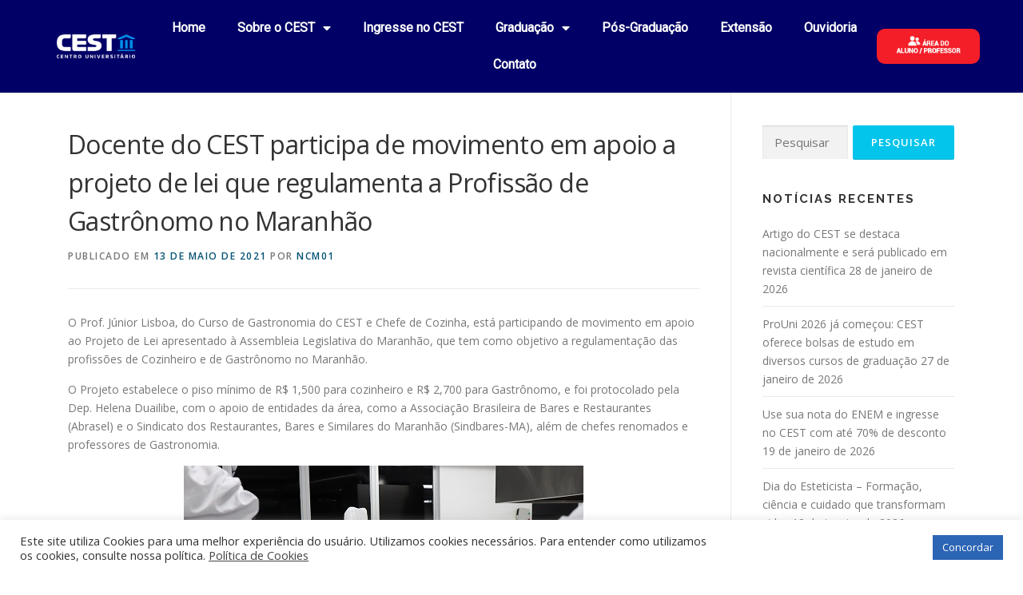

--- FILE ---
content_type: text/html; charset=UTF-8
request_url: https://www.cest.edu.br/docente-do-cest-participa-de-movimento-em-apoio-a-projeto-de-lei-que-regulamenta-a-profissao-de-gastronomo-no-maranhao/
body_size: 21007
content:
<!DOCTYPE html>
<html lang="pt-BR">
<head>
	<meta charset="UTF-8">
	<meta name="viewport" content="width=device-width, initial-scale=1.0, viewport-fit=cover" />		<title>Docente do CEST participa de movimento em apoio a projeto de lei que regulamenta a Profissão de Gastrônomo no Maranhão &#8211; CEST</title>
<meta name='robots' content='max-image-preview:large' />
	<style>img:is([sizes="auto" i], [sizes^="auto," i]) { contain-intrinsic-size: 3000px 1500px }</style>
	<link rel='dns-prefetch' href='//fonts.googleapis.com' />
<link rel="alternate" type="application/rss+xml" title="Feed para CEST &raquo;" href="https://www.cest.edu.br/feed/" />
<link rel="alternate" type="application/rss+xml" title="Feed de comentários para CEST &raquo;" href="https://www.cest.edu.br/comments/feed/" />
<link rel="alternate" type="application/rss+xml" title="Feed de comentários para CEST &raquo; Docente do CEST participa de movimento em apoio a projeto de lei que regulamenta a Profissão de Gastrônomo no Maranhão" href="https://www.cest.edu.br/docente-do-cest-participa-de-movimento-em-apoio-a-projeto-de-lei-que-regulamenta-a-profissao-de-gastronomo-no-maranhao/feed/" />
<script type="text/javascript">
/* <![CDATA[ */
window._wpemojiSettings = {"baseUrl":"https:\/\/s.w.org\/images\/core\/emoji\/16.0.1\/72x72\/","ext":".png","svgUrl":"https:\/\/s.w.org\/images\/core\/emoji\/16.0.1\/svg\/","svgExt":".svg","source":{"concatemoji":"https:\/\/www.cest.edu.br\/novosite2020\/wp-includes\/js\/wp-emoji-release.min.js?ver=6.8.3"}};
/*! This file is auto-generated */
!function(s,n){var o,i,e;function c(e){try{var t={supportTests:e,timestamp:(new Date).valueOf()};sessionStorage.setItem(o,JSON.stringify(t))}catch(e){}}function p(e,t,n){e.clearRect(0,0,e.canvas.width,e.canvas.height),e.fillText(t,0,0);var t=new Uint32Array(e.getImageData(0,0,e.canvas.width,e.canvas.height).data),a=(e.clearRect(0,0,e.canvas.width,e.canvas.height),e.fillText(n,0,0),new Uint32Array(e.getImageData(0,0,e.canvas.width,e.canvas.height).data));return t.every(function(e,t){return e===a[t]})}function u(e,t){e.clearRect(0,0,e.canvas.width,e.canvas.height),e.fillText(t,0,0);for(var n=e.getImageData(16,16,1,1),a=0;a<n.data.length;a++)if(0!==n.data[a])return!1;return!0}function f(e,t,n,a){switch(t){case"flag":return n(e,"\ud83c\udff3\ufe0f\u200d\u26a7\ufe0f","\ud83c\udff3\ufe0f\u200b\u26a7\ufe0f")?!1:!n(e,"\ud83c\udde8\ud83c\uddf6","\ud83c\udde8\u200b\ud83c\uddf6")&&!n(e,"\ud83c\udff4\udb40\udc67\udb40\udc62\udb40\udc65\udb40\udc6e\udb40\udc67\udb40\udc7f","\ud83c\udff4\u200b\udb40\udc67\u200b\udb40\udc62\u200b\udb40\udc65\u200b\udb40\udc6e\u200b\udb40\udc67\u200b\udb40\udc7f");case"emoji":return!a(e,"\ud83e\udedf")}return!1}function g(e,t,n,a){var r="undefined"!=typeof WorkerGlobalScope&&self instanceof WorkerGlobalScope?new OffscreenCanvas(300,150):s.createElement("canvas"),o=r.getContext("2d",{willReadFrequently:!0}),i=(o.textBaseline="top",o.font="600 32px Arial",{});return e.forEach(function(e){i[e]=t(o,e,n,a)}),i}function t(e){var t=s.createElement("script");t.src=e,t.defer=!0,s.head.appendChild(t)}"undefined"!=typeof Promise&&(o="wpEmojiSettingsSupports",i=["flag","emoji"],n.supports={everything:!0,everythingExceptFlag:!0},e=new Promise(function(e){s.addEventListener("DOMContentLoaded",e,{once:!0})}),new Promise(function(t){var n=function(){try{var e=JSON.parse(sessionStorage.getItem(o));if("object"==typeof e&&"number"==typeof e.timestamp&&(new Date).valueOf()<e.timestamp+604800&&"object"==typeof e.supportTests)return e.supportTests}catch(e){}return null}();if(!n){if("undefined"!=typeof Worker&&"undefined"!=typeof OffscreenCanvas&&"undefined"!=typeof URL&&URL.createObjectURL&&"undefined"!=typeof Blob)try{var e="postMessage("+g.toString()+"("+[JSON.stringify(i),f.toString(),p.toString(),u.toString()].join(",")+"));",a=new Blob([e],{type:"text/javascript"}),r=new Worker(URL.createObjectURL(a),{name:"wpTestEmojiSupports"});return void(r.onmessage=function(e){c(n=e.data),r.terminate(),t(n)})}catch(e){}c(n=g(i,f,p,u))}t(n)}).then(function(e){for(var t in e)n.supports[t]=e[t],n.supports.everything=n.supports.everything&&n.supports[t],"flag"!==t&&(n.supports.everythingExceptFlag=n.supports.everythingExceptFlag&&n.supports[t]);n.supports.everythingExceptFlag=n.supports.everythingExceptFlag&&!n.supports.flag,n.DOMReady=!1,n.readyCallback=function(){n.DOMReady=!0}}).then(function(){return e}).then(function(){var e;n.supports.everything||(n.readyCallback(),(e=n.source||{}).concatemoji?t(e.concatemoji):e.wpemoji&&e.twemoji&&(t(e.twemoji),t(e.wpemoji)))}))}((window,document),window._wpemojiSettings);
/* ]]> */
</script>
<style id='wp-emoji-styles-inline-css' type='text/css'>

	img.wp-smiley, img.emoji {
		display: inline !important;
		border: none !important;
		box-shadow: none !important;
		height: 1em !important;
		width: 1em !important;
		margin: 0 0.07em !important;
		vertical-align: -0.1em !important;
		background: none !important;
		padding: 0 !important;
	}
</style>
<link rel='stylesheet' id='wp-block-library-css' href='https://www.cest.edu.br/novosite2020/wp-includes/css/dist/block-library/style.min.css?ver=6.8.3' type='text/css' media='all' />
<style id='wp-block-library-theme-inline-css' type='text/css'>
.wp-block-audio :where(figcaption){color:#555;font-size:13px;text-align:center}.is-dark-theme .wp-block-audio :where(figcaption){color:#ffffffa6}.wp-block-audio{margin:0 0 1em}.wp-block-code{border:1px solid #ccc;border-radius:4px;font-family:Menlo,Consolas,monaco,monospace;padding:.8em 1em}.wp-block-embed :where(figcaption){color:#555;font-size:13px;text-align:center}.is-dark-theme .wp-block-embed :where(figcaption){color:#ffffffa6}.wp-block-embed{margin:0 0 1em}.blocks-gallery-caption{color:#555;font-size:13px;text-align:center}.is-dark-theme .blocks-gallery-caption{color:#ffffffa6}:root :where(.wp-block-image figcaption){color:#555;font-size:13px;text-align:center}.is-dark-theme :root :where(.wp-block-image figcaption){color:#ffffffa6}.wp-block-image{margin:0 0 1em}.wp-block-pullquote{border-bottom:4px solid;border-top:4px solid;color:currentColor;margin-bottom:1.75em}.wp-block-pullquote cite,.wp-block-pullquote footer,.wp-block-pullquote__citation{color:currentColor;font-size:.8125em;font-style:normal;text-transform:uppercase}.wp-block-quote{border-left:.25em solid;margin:0 0 1.75em;padding-left:1em}.wp-block-quote cite,.wp-block-quote footer{color:currentColor;font-size:.8125em;font-style:normal;position:relative}.wp-block-quote:where(.has-text-align-right){border-left:none;border-right:.25em solid;padding-left:0;padding-right:1em}.wp-block-quote:where(.has-text-align-center){border:none;padding-left:0}.wp-block-quote.is-large,.wp-block-quote.is-style-large,.wp-block-quote:where(.is-style-plain){border:none}.wp-block-search .wp-block-search__label{font-weight:700}.wp-block-search__button{border:1px solid #ccc;padding:.375em .625em}:where(.wp-block-group.has-background){padding:1.25em 2.375em}.wp-block-separator.has-css-opacity{opacity:.4}.wp-block-separator{border:none;border-bottom:2px solid;margin-left:auto;margin-right:auto}.wp-block-separator.has-alpha-channel-opacity{opacity:1}.wp-block-separator:not(.is-style-wide):not(.is-style-dots){width:100px}.wp-block-separator.has-background:not(.is-style-dots){border-bottom:none;height:1px}.wp-block-separator.has-background:not(.is-style-wide):not(.is-style-dots){height:2px}.wp-block-table{margin:0 0 1em}.wp-block-table td,.wp-block-table th{word-break:normal}.wp-block-table :where(figcaption){color:#555;font-size:13px;text-align:center}.is-dark-theme .wp-block-table :where(figcaption){color:#ffffffa6}.wp-block-video :where(figcaption){color:#555;font-size:13px;text-align:center}.is-dark-theme .wp-block-video :where(figcaption){color:#ffffffa6}.wp-block-video{margin:0 0 1em}:root :where(.wp-block-template-part.has-background){margin-bottom:0;margin-top:0;padding:1.25em 2.375em}
</style>
<style id='classic-theme-styles-inline-css' type='text/css'>
/*! This file is auto-generated */
.wp-block-button__link{color:#fff;background-color:#32373c;border-radius:9999px;box-shadow:none;text-decoration:none;padding:calc(.667em + 2px) calc(1.333em + 2px);font-size:1.125em}.wp-block-file__button{background:#32373c;color:#fff;text-decoration:none}
</style>
<style id='global-styles-inline-css' type='text/css'>
:root{--wp--preset--aspect-ratio--square: 1;--wp--preset--aspect-ratio--4-3: 4/3;--wp--preset--aspect-ratio--3-4: 3/4;--wp--preset--aspect-ratio--3-2: 3/2;--wp--preset--aspect-ratio--2-3: 2/3;--wp--preset--aspect-ratio--16-9: 16/9;--wp--preset--aspect-ratio--9-16: 9/16;--wp--preset--color--black: #000000;--wp--preset--color--cyan-bluish-gray: #abb8c3;--wp--preset--color--white: #ffffff;--wp--preset--color--pale-pink: #f78da7;--wp--preset--color--vivid-red: #cf2e2e;--wp--preset--color--luminous-vivid-orange: #ff6900;--wp--preset--color--luminous-vivid-amber: #fcb900;--wp--preset--color--light-green-cyan: #7bdcb5;--wp--preset--color--vivid-green-cyan: #00d084;--wp--preset--color--pale-cyan-blue: #8ed1fc;--wp--preset--color--vivid-cyan-blue: #0693e3;--wp--preset--color--vivid-purple: #9b51e0;--wp--preset--gradient--vivid-cyan-blue-to-vivid-purple: linear-gradient(135deg,rgba(6,147,227,1) 0%,rgb(155,81,224) 100%);--wp--preset--gradient--light-green-cyan-to-vivid-green-cyan: linear-gradient(135deg,rgb(122,220,180) 0%,rgb(0,208,130) 100%);--wp--preset--gradient--luminous-vivid-amber-to-luminous-vivid-orange: linear-gradient(135deg,rgba(252,185,0,1) 0%,rgba(255,105,0,1) 100%);--wp--preset--gradient--luminous-vivid-orange-to-vivid-red: linear-gradient(135deg,rgba(255,105,0,1) 0%,rgb(207,46,46) 100%);--wp--preset--gradient--very-light-gray-to-cyan-bluish-gray: linear-gradient(135deg,rgb(238,238,238) 0%,rgb(169,184,195) 100%);--wp--preset--gradient--cool-to-warm-spectrum: linear-gradient(135deg,rgb(74,234,220) 0%,rgb(151,120,209) 20%,rgb(207,42,186) 40%,rgb(238,44,130) 60%,rgb(251,105,98) 80%,rgb(254,248,76) 100%);--wp--preset--gradient--blush-light-purple: linear-gradient(135deg,rgb(255,206,236) 0%,rgb(152,150,240) 100%);--wp--preset--gradient--blush-bordeaux: linear-gradient(135deg,rgb(254,205,165) 0%,rgb(254,45,45) 50%,rgb(107,0,62) 100%);--wp--preset--gradient--luminous-dusk: linear-gradient(135deg,rgb(255,203,112) 0%,rgb(199,81,192) 50%,rgb(65,88,208) 100%);--wp--preset--gradient--pale-ocean: linear-gradient(135deg,rgb(255,245,203) 0%,rgb(182,227,212) 50%,rgb(51,167,181) 100%);--wp--preset--gradient--electric-grass: linear-gradient(135deg,rgb(202,248,128) 0%,rgb(113,206,126) 100%);--wp--preset--gradient--midnight: linear-gradient(135deg,rgb(2,3,129) 0%,rgb(40,116,252) 100%);--wp--preset--font-size--small: 13px;--wp--preset--font-size--medium: 20px;--wp--preset--font-size--large: 36px;--wp--preset--font-size--x-large: 42px;--wp--preset--spacing--20: 0.44rem;--wp--preset--spacing--30: 0.67rem;--wp--preset--spacing--40: 1rem;--wp--preset--spacing--50: 1.5rem;--wp--preset--spacing--60: 2.25rem;--wp--preset--spacing--70: 3.38rem;--wp--preset--spacing--80: 5.06rem;--wp--preset--shadow--natural: 6px 6px 9px rgba(0, 0, 0, 0.2);--wp--preset--shadow--deep: 12px 12px 50px rgba(0, 0, 0, 0.4);--wp--preset--shadow--sharp: 6px 6px 0px rgba(0, 0, 0, 0.2);--wp--preset--shadow--outlined: 6px 6px 0px -3px rgba(255, 255, 255, 1), 6px 6px rgba(0, 0, 0, 1);--wp--preset--shadow--crisp: 6px 6px 0px rgba(0, 0, 0, 1);}:where(.is-layout-flex){gap: 0.5em;}:where(.is-layout-grid){gap: 0.5em;}body .is-layout-flex{display: flex;}.is-layout-flex{flex-wrap: wrap;align-items: center;}.is-layout-flex > :is(*, div){margin: 0;}body .is-layout-grid{display: grid;}.is-layout-grid > :is(*, div){margin: 0;}:where(.wp-block-columns.is-layout-flex){gap: 2em;}:where(.wp-block-columns.is-layout-grid){gap: 2em;}:where(.wp-block-post-template.is-layout-flex){gap: 1.25em;}:where(.wp-block-post-template.is-layout-grid){gap: 1.25em;}.has-black-color{color: var(--wp--preset--color--black) !important;}.has-cyan-bluish-gray-color{color: var(--wp--preset--color--cyan-bluish-gray) !important;}.has-white-color{color: var(--wp--preset--color--white) !important;}.has-pale-pink-color{color: var(--wp--preset--color--pale-pink) !important;}.has-vivid-red-color{color: var(--wp--preset--color--vivid-red) !important;}.has-luminous-vivid-orange-color{color: var(--wp--preset--color--luminous-vivid-orange) !important;}.has-luminous-vivid-amber-color{color: var(--wp--preset--color--luminous-vivid-amber) !important;}.has-light-green-cyan-color{color: var(--wp--preset--color--light-green-cyan) !important;}.has-vivid-green-cyan-color{color: var(--wp--preset--color--vivid-green-cyan) !important;}.has-pale-cyan-blue-color{color: var(--wp--preset--color--pale-cyan-blue) !important;}.has-vivid-cyan-blue-color{color: var(--wp--preset--color--vivid-cyan-blue) !important;}.has-vivid-purple-color{color: var(--wp--preset--color--vivid-purple) !important;}.has-black-background-color{background-color: var(--wp--preset--color--black) !important;}.has-cyan-bluish-gray-background-color{background-color: var(--wp--preset--color--cyan-bluish-gray) !important;}.has-white-background-color{background-color: var(--wp--preset--color--white) !important;}.has-pale-pink-background-color{background-color: var(--wp--preset--color--pale-pink) !important;}.has-vivid-red-background-color{background-color: var(--wp--preset--color--vivid-red) !important;}.has-luminous-vivid-orange-background-color{background-color: var(--wp--preset--color--luminous-vivid-orange) !important;}.has-luminous-vivid-amber-background-color{background-color: var(--wp--preset--color--luminous-vivid-amber) !important;}.has-light-green-cyan-background-color{background-color: var(--wp--preset--color--light-green-cyan) !important;}.has-vivid-green-cyan-background-color{background-color: var(--wp--preset--color--vivid-green-cyan) !important;}.has-pale-cyan-blue-background-color{background-color: var(--wp--preset--color--pale-cyan-blue) !important;}.has-vivid-cyan-blue-background-color{background-color: var(--wp--preset--color--vivid-cyan-blue) !important;}.has-vivid-purple-background-color{background-color: var(--wp--preset--color--vivid-purple) !important;}.has-black-border-color{border-color: var(--wp--preset--color--black) !important;}.has-cyan-bluish-gray-border-color{border-color: var(--wp--preset--color--cyan-bluish-gray) !important;}.has-white-border-color{border-color: var(--wp--preset--color--white) !important;}.has-pale-pink-border-color{border-color: var(--wp--preset--color--pale-pink) !important;}.has-vivid-red-border-color{border-color: var(--wp--preset--color--vivid-red) !important;}.has-luminous-vivid-orange-border-color{border-color: var(--wp--preset--color--luminous-vivid-orange) !important;}.has-luminous-vivid-amber-border-color{border-color: var(--wp--preset--color--luminous-vivid-amber) !important;}.has-light-green-cyan-border-color{border-color: var(--wp--preset--color--light-green-cyan) !important;}.has-vivid-green-cyan-border-color{border-color: var(--wp--preset--color--vivid-green-cyan) !important;}.has-pale-cyan-blue-border-color{border-color: var(--wp--preset--color--pale-cyan-blue) !important;}.has-vivid-cyan-blue-border-color{border-color: var(--wp--preset--color--vivid-cyan-blue) !important;}.has-vivid-purple-border-color{border-color: var(--wp--preset--color--vivid-purple) !important;}.has-vivid-cyan-blue-to-vivid-purple-gradient-background{background: var(--wp--preset--gradient--vivid-cyan-blue-to-vivid-purple) !important;}.has-light-green-cyan-to-vivid-green-cyan-gradient-background{background: var(--wp--preset--gradient--light-green-cyan-to-vivid-green-cyan) !important;}.has-luminous-vivid-amber-to-luminous-vivid-orange-gradient-background{background: var(--wp--preset--gradient--luminous-vivid-amber-to-luminous-vivid-orange) !important;}.has-luminous-vivid-orange-to-vivid-red-gradient-background{background: var(--wp--preset--gradient--luminous-vivid-orange-to-vivid-red) !important;}.has-very-light-gray-to-cyan-bluish-gray-gradient-background{background: var(--wp--preset--gradient--very-light-gray-to-cyan-bluish-gray) !important;}.has-cool-to-warm-spectrum-gradient-background{background: var(--wp--preset--gradient--cool-to-warm-spectrum) !important;}.has-blush-light-purple-gradient-background{background: var(--wp--preset--gradient--blush-light-purple) !important;}.has-blush-bordeaux-gradient-background{background: var(--wp--preset--gradient--blush-bordeaux) !important;}.has-luminous-dusk-gradient-background{background: var(--wp--preset--gradient--luminous-dusk) !important;}.has-pale-ocean-gradient-background{background: var(--wp--preset--gradient--pale-ocean) !important;}.has-electric-grass-gradient-background{background: var(--wp--preset--gradient--electric-grass) !important;}.has-midnight-gradient-background{background: var(--wp--preset--gradient--midnight) !important;}.has-small-font-size{font-size: var(--wp--preset--font-size--small) !important;}.has-medium-font-size{font-size: var(--wp--preset--font-size--medium) !important;}.has-large-font-size{font-size: var(--wp--preset--font-size--large) !important;}.has-x-large-font-size{font-size: var(--wp--preset--font-size--x-large) !important;}
:where(.wp-block-post-template.is-layout-flex){gap: 1.25em;}:where(.wp-block-post-template.is-layout-grid){gap: 1.25em;}
:where(.wp-block-columns.is-layout-flex){gap: 2em;}:where(.wp-block-columns.is-layout-grid){gap: 2em;}
:root :where(.wp-block-pullquote){font-size: 1.5em;line-height: 1.6;}
</style>
<link rel='stylesheet' id='cookie-law-info-css' href='https://www.cest.edu.br/novosite2020/wp-content/plugins/cookie-law-info/legacy/public/css/cookie-law-info-public.css?ver=3.3.5' type='text/css' media='all' />
<link rel='stylesheet' id='cookie-law-info-gdpr-css' href='https://www.cest.edu.br/novosite2020/wp-content/plugins/cookie-law-info/legacy/public/css/cookie-law-info-gdpr.css?ver=3.3.5' type='text/css' media='all' />
<link rel='stylesheet' id='onepress-fonts-css' href='https://fonts.googleapis.com/css?family=Raleway%3A400%2C500%2C600%2C700%2C300%2C100%2C800%2C900%7COpen+Sans%3A400%2C300%2C300italic%2C400italic%2C600%2C600italic%2C700%2C700italic&#038;subset=latin%2Clatin-ext&#038;display=swap&#038;ver=2.3.15' type='text/css' media='all' />
<link rel='stylesheet' id='onepress-animate-css' href='https://www.cest.edu.br/novosite2020/wp-content/themes/onepress/assets/css/animate.min.css?ver=2.3.15' type='text/css' media='all' />
<link rel='stylesheet' id='onepress-fa-css' href='https://www.cest.edu.br/novosite2020/wp-content/themes/onepress/assets/fontawesome-v6/css/all.min.css?ver=6.5.1' type='text/css' media='all' />
<link rel='stylesheet' id='onepress-fa-shims-css' href='https://www.cest.edu.br/novosite2020/wp-content/themes/onepress/assets/fontawesome-v6/css/v4-shims.min.css?ver=6.5.1' type='text/css' media='all' />
<link rel='stylesheet' id='onepress-bootstrap-css' href='https://www.cest.edu.br/novosite2020/wp-content/themes/onepress/assets/css/bootstrap.min.css?ver=2.3.15' type='text/css' media='all' />
<link rel='stylesheet' id='onepress-style-css' href='https://www.cest.edu.br/novosite2020/wp-content/themes/onepress/style.css?ver=6.8.3' type='text/css' media='all' />
<style id='onepress-style-inline-css' type='text/css'>
#main .video-section section.hero-slideshow-wrapper{background:transparent}.hero-slideshow-wrapper:after{position:absolute;top:0px;left:0px;width:100%;height:100%;background-color:rgba(0,0,0,0.3);display:block;content:""}#parallax-hero .jarallax-container .parallax-bg:before{background-color:rgba(0,0,0,0.3)}.body-desktop .parallax-hero .hero-slideshow-wrapper:after{display:none!important}#parallax-hero>.parallax-bg::before{background-color:rgba(0,0,0,0.3);opacity:1}.body-desktop .parallax-hero .hero-slideshow-wrapper:after{display:none!important}#footer-widgets{}.gallery-carousel .g-item{padding:0px 10px}.gallery-carousel-wrap{margin-left:-10px;margin-right:-10px}.gallery-grid .g-item,.gallery-masonry .g-item .inner{padding:10px}.gallery-grid-wrap,.gallery-masonry-wrap{margin-left:-10px;margin-right:-10px}.gallery-justified-wrap{margin-left:-20px;margin-right:-20px}
</style>
<link rel='stylesheet' id='onepress-gallery-lightgallery-css' href='https://www.cest.edu.br/novosite2020/wp-content/themes/onepress/assets/css/lightgallery.css?ver=6.8.3' type='text/css' media='all' />
<link rel='stylesheet' id='e-animation-pulse-css' href='https://www.cest.edu.br/novosite2020/wp-content/plugins/elementor/assets/lib/animations/styles/e-animation-pulse.min.css?ver=3.32.4' type='text/css' media='all' />
<link rel='stylesheet' id='e-animation-grow-css' href='https://www.cest.edu.br/novosite2020/wp-content/plugins/elementor/assets/lib/animations/styles/e-animation-grow.min.css?ver=3.32.4' type='text/css' media='all' />
<link rel='stylesheet' id='elementor-frontend-css' href='https://www.cest.edu.br/novosite2020/wp-content/plugins/elementor/assets/css/frontend.min.css?ver=3.32.4' type='text/css' media='all' />
<link rel='stylesheet' id='widget-image-css' href='https://www.cest.edu.br/novosite2020/wp-content/plugins/elementor/assets/css/widget-image.min.css?ver=3.32.4' type='text/css' media='all' />
<link rel='stylesheet' id='widget-nav-menu-css' href='https://www.cest.edu.br/novosite2020/wp-content/plugins/elementor-pro/assets/css/widget-nav-menu.min.css?ver=3.32.2' type='text/css' media='all' />
<link rel='stylesheet' id='e-sticky-css' href='https://www.cest.edu.br/novosite2020/wp-content/plugins/elementor-pro/assets/css/modules/sticky.min.css?ver=3.32.2' type='text/css' media='all' />
<link rel='stylesheet' id='widget-icon-list-css' href='https://www.cest.edu.br/novosite2020/wp-content/plugins/elementor/assets/css/widget-icon-list.min.css?ver=3.32.4' type='text/css' media='all' />
<link rel='stylesheet' id='widget-heading-css' href='https://www.cest.edu.br/novosite2020/wp-content/plugins/elementor/assets/css/widget-heading.min.css?ver=3.32.4' type='text/css' media='all' />
<link rel='stylesheet' id='e-animation-sink-css' href='https://www.cest.edu.br/novosite2020/wp-content/plugins/elementor/assets/lib/animations/styles/e-animation-sink.min.css?ver=3.32.4' type='text/css' media='all' />
<link rel='stylesheet' id='widget-social-icons-css' href='https://www.cest.edu.br/novosite2020/wp-content/plugins/elementor/assets/css/widget-social-icons.min.css?ver=3.32.4' type='text/css' media='all' />
<link rel='stylesheet' id='e-apple-webkit-css' href='https://www.cest.edu.br/novosite2020/wp-content/plugins/elementor/assets/css/conditionals/apple-webkit.min.css?ver=3.32.4' type='text/css' media='all' />
<link rel='stylesheet' id='elementor-icons-css' href='https://www.cest.edu.br/novosite2020/wp-content/plugins/elementor/assets/lib/eicons/css/elementor-icons.min.css?ver=5.44.0' type='text/css' media='all' />
<link rel='stylesheet' id='elementor-post-3394-css' href='https://www.cest.edu.br/novosite2020/wp-content/uploads/elementor/css/post-3394.css?ver=1763060696' type='text/css' media='all' />
<link rel='stylesheet' id='elementor-post-1140-css' href='https://www.cest.edu.br/novosite2020/wp-content/uploads/elementor/css/post-1140.css?ver=1763060696' type='text/css' media='all' />
<link rel='stylesheet' id='elementor-post-1102-css' href='https://www.cest.edu.br/novosite2020/wp-content/uploads/elementor/css/post-1102.css?ver=1769626234' type='text/css' media='all' />
<link rel='stylesheet' id='elementor-gf-local-roboto-css' href='http://www.cest.edu.br/novosite2020/wp-content/uploads/elementor/google-fonts/css/roboto.css?ver=1743430747' type='text/css' media='all' />
<link rel='stylesheet' id='elementor-gf-local-robotoslab-css' href='http://www.cest.edu.br/novosite2020/wp-content/uploads/elementor/google-fonts/css/robotoslab.css?ver=1743430768' type='text/css' media='all' />
<link rel='stylesheet' id='elementor-icons-shared-0-css' href='https://www.cest.edu.br/novosite2020/wp-content/plugins/elementor/assets/lib/font-awesome/css/fontawesome.min.css?ver=5.15.3' type='text/css' media='all' />
<link rel='stylesheet' id='elementor-icons-fa-solid-css' href='https://www.cest.edu.br/novosite2020/wp-content/plugins/elementor/assets/lib/font-awesome/css/solid.min.css?ver=5.15.3' type='text/css' media='all' />
<link rel='stylesheet' id='elementor-icons-fa-brands-css' href='https://www.cest.edu.br/novosite2020/wp-content/plugins/elementor/assets/lib/font-awesome/css/brands.min.css?ver=5.15.3' type='text/css' media='all' />
<script type="text/javascript" src="https://www.cest.edu.br/novosite2020/wp-includes/js/jquery/jquery.min.js?ver=3.7.1" id="jquery-core-js"></script>
<script type="text/javascript" src="https://www.cest.edu.br/novosite2020/wp-includes/js/jquery/jquery-migrate.min.js?ver=3.4.1" id="jquery-migrate-js"></script>
<script type="text/javascript" id="cookie-law-info-js-extra">
/* <![CDATA[ */
var Cli_Data = {"nn_cookie_ids":[],"cookielist":[],"non_necessary_cookies":[],"ccpaEnabled":"","ccpaRegionBased":"","ccpaBarEnabled":"","strictlyEnabled":["necessary","obligatoire"],"ccpaType":"gdpr","js_blocking":"1","custom_integration":"","triggerDomRefresh":"","secure_cookies":""};
var cli_cookiebar_settings = {"animate_speed_hide":"500","animate_speed_show":"500","background":"#FFF","border":"#b1a6a6c2","border_on":"","button_1_button_colour":"#61a229","button_1_button_hover":"#4e8221","button_1_link_colour":"#fff","button_1_as_button":"1","button_1_new_win":"","button_2_button_colour":"#333","button_2_button_hover":"#292929","button_2_link_colour":"#444","button_2_as_button":"","button_2_hidebar":"","button_3_button_colour":"#dedfe0","button_3_button_hover":"#b2b2b3","button_3_link_colour":"#333333","button_3_as_button":"1","button_3_new_win":"","button_4_button_colour":"#dedfe0","button_4_button_hover":"#b2b2b3","button_4_link_colour":"#333333","button_4_as_button":"1","button_7_button_colour":"#2d65b5","button_7_button_hover":"#245191","button_7_link_colour":"#fff","button_7_as_button":"1","button_7_new_win":"","font_family":"inherit","header_fix":"","notify_animate_hide":"1","notify_animate_show":"","notify_div_id":"#cookie-law-info-bar","notify_position_horizontal":"right","notify_position_vertical":"bottom","scroll_close":"","scroll_close_reload":"","accept_close_reload":"","reject_close_reload":"","showagain_tab":"","showagain_background":"#fff","showagain_border":"#000","showagain_div_id":"#cookie-law-info-again","showagain_x_position":"100px","text":"#333333","show_once_yn":"","show_once":"10000","logging_on":"","as_popup":"","popup_overlay":"1","bar_heading_text":"","cookie_bar_as":"banner","popup_showagain_position":"bottom-right","widget_position":"left"};
var log_object = {"ajax_url":"https:\/\/www.cest.edu.br\/novosite2020\/wp-admin\/admin-ajax.php"};
/* ]]> */
</script>
<script type="text/javascript" src="https://www.cest.edu.br/novosite2020/wp-content/plugins/cookie-law-info/legacy/public/js/cookie-law-info-public.js?ver=3.3.5" id="cookie-law-info-js"></script>
<link rel="https://api.w.org/" href="https://www.cest.edu.br/wp-json/" /><link rel="alternate" title="JSON" type="application/json" href="https://www.cest.edu.br/wp-json/wp/v2/posts/7804" /><link rel="EditURI" type="application/rsd+xml" title="RSD" href="https://www.cest.edu.br/novosite2020/xmlrpc.php?rsd" />
<meta name="generator" content="WordPress 6.8.3" />
<link rel="canonical" href="https://www.cest.edu.br/docente-do-cest-participa-de-movimento-em-apoio-a-projeto-de-lei-que-regulamenta-a-profissao-de-gastronomo-no-maranhao/" />
<link rel='shortlink' href='https://www.cest.edu.br/?p=7804' />
<link rel="alternate" title="oEmbed (JSON)" type="application/json+oembed" href="https://www.cest.edu.br/wp-json/oembed/1.0/embed?url=https%3A%2F%2Fwww.cest.edu.br%2Fdocente-do-cest-participa-de-movimento-em-apoio-a-projeto-de-lei-que-regulamenta-a-profissao-de-gastronomo-no-maranhao%2F" />
<link rel="alternate" title="oEmbed (XML)" type="text/xml+oembed" href="https://www.cest.edu.br/wp-json/oembed/1.0/embed?url=https%3A%2F%2Fwww.cest.edu.br%2Fdocente-do-cest-participa-de-movimento-em-apoio-a-projeto-de-lei-que-regulamenta-a-profissao-de-gastronomo-no-maranhao%2F&#038;format=xml" />
<link rel="pingback" href="https://www.cest.edu.br/novosite2020/xmlrpc.php"><meta name="generator" content="Elementor 3.32.4; features: additional_custom_breakpoints; settings: css_print_method-external, google_font-enabled, font_display-auto">
<script type="text/javascript" async src="https://d335luupugsy2.cloudfront.net/js/loader-scripts/f07ec4ba-0778-433e-a797-c42bb2ecef55-loader.js" ></script>
			<style>
				.e-con.e-parent:nth-of-type(n+4):not(.e-lazyloaded):not(.e-no-lazyload),
				.e-con.e-parent:nth-of-type(n+4):not(.e-lazyloaded):not(.e-no-lazyload) * {
					background-image: none !important;
				}
				@media screen and (max-height: 1024px) {
					.e-con.e-parent:nth-of-type(n+3):not(.e-lazyloaded):not(.e-no-lazyload),
					.e-con.e-parent:nth-of-type(n+3):not(.e-lazyloaded):not(.e-no-lazyload) * {
						background-image: none !important;
					}
				}
				@media screen and (max-height: 640px) {
					.e-con.e-parent:nth-of-type(n+2):not(.e-lazyloaded):not(.e-no-lazyload),
					.e-con.e-parent:nth-of-type(n+2):not(.e-lazyloaded):not(.e-no-lazyload) * {
						background-image: none !important;
					}
				}
			</style>
			<link rel="icon" href="https://www.cest.edu.br/novosite2020/wp-content/uploads/2024/01/cropped-favicon-CEST-novo-32x32.png" sizes="32x32" />
<link rel="icon" href="https://www.cest.edu.br/novosite2020/wp-content/uploads/2024/01/cropped-favicon-CEST-novo-192x192.png" sizes="192x192" />
<link rel="apple-touch-icon" href="https://www.cest.edu.br/novosite2020/wp-content/uploads/2024/01/cropped-favicon-CEST-novo-180x180.png" />
<meta name="msapplication-TileImage" content="https://www.cest.edu.br/novosite2020/wp-content/uploads/2024/01/cropped-favicon-CEST-novo-270x270.png" />
		<style type="text/css" id="wp-custom-css">
			.secao-ingresso {
  background: #0047ff;
  padding: 40px 20px;
  color: white;
  font-family: 'Arial', sans-serif;
}

.container-ingresso {
  display: flex;
  flex-wrap: wrap;
  align-items: center;
  justify-content: center;
  max-width: 1200px;
  margin: 0 auto;
}

.coluna {
  flex: 1 1 400px;
  padding: 20px;
}

.coluna.imagem img {
  width: 100%;
  max-width: 400px;
}

.conteudo h2 {
  font-size: 2rem;
  margin-bottom: 10px;
}

.subtitulo {
  color: #ffd700;
  margin-bottom: 30px;
  font-weight: bold;
}

.cards {
  display: flex;
  flex-wrap: wrap;
  gap: 20px;
  margin-bottom: 30px;
}

.card {
  background: #073aff;
  padding: 20px;
  border-radius: 12px;
  box-shadow: 0 8px 20px rgba(0, 0, 0, 0.25);
  text-align: center;
  flex: 1 1 200px;
  color: white;
}

.card h3 {
  margin-top: 10px;
  font-size: 1rem;
  line-height: 1.4;
}

.card span {
  font-weight: normal;
  font-size: 0.9rem;
}

.botao {
  display: inline-block;
  margin-top: 15px;
  padding: 10px 20px;
  background: #0014ff;
  color: white;
  text-decoration: none;
  border-radius: 6px;
  font-weight: bold;
  transition: background 0.3s;
}

.botao:hover {
  background: #0026ff;
}

.botoes {
  display: flex;
  flex-wrap: wrap;
  gap: 10px;
  justify-content: flex-start;
}

.botao-mini {
  background: #0026ff;
  padding: 10px 15px;
  border-radius: 8px;
  color: white;
  text-decoration: none;
  font-weight: 600;
  transition: background 0.3s;
  flex: 1 1 180px;
  text-align: center;
}

.botao-mini:hover {
  background: #0039ff;
}

@media (max-width: 768px) {
  .container-ingresso {
    flex-direction: column;
  }

  .cards, .botoes {
    flex-direction: column;
  }

  .botao-mini {
    flex: 1 1 100%;
  }
}
		</style>
		</head>
<body class="wp-singular post-template-default single single-post postid-7804 single-format-standard wp-theme-onepress group-blog elementor-default elementor-kit-3394">
		<header data-elementor-type="header" data-elementor-id="1140" class="elementor elementor-1140 elementor-location-header" data-elementor-post-type="elementor_library">
					<nav class="elementor-section elementor-top-section elementor-element elementor-element-afc684e elementor-section-full_width elementor-section-content-middle elementor-section-height-default elementor-section-height-default" data-id="afc684e" data-element_type="section" data-settings="{&quot;background_background&quot;:&quot;classic&quot;,&quot;sticky&quot;:&quot;top&quot;,&quot;sticky_on&quot;:[&quot;desktop&quot;,&quot;tablet&quot;,&quot;mobile&quot;],&quot;sticky_offset&quot;:0,&quot;sticky_effects_offset&quot;:0,&quot;sticky_anchor_link_offset&quot;:0}">
						<div class="elementor-container elementor-column-gap-no">
					<div class="elementor-column elementor-col-33 elementor-top-column elementor-element elementor-element-f47d0b7" data-id="f47d0b7" data-element_type="column">
			<div class="elementor-widget-wrap elementor-element-populated">
						<div class="elementor-element elementor-element-009df2b elementor-invisible elementor-widget elementor-widget-image" data-id="009df2b" data-element_type="widget" data-settings="{&quot;_animation&quot;:&quot;pulse&quot;}" data-widget_type="image.default">
				<div class="elementor-widget-container">
																<a href="https://www.cest.edu.br">
							<img width="300" height="91" src="https://www.cest.edu.br/novosite2020/wp-content/uploads/2022/03/Logo-CEST-Centro-Universitario-350x106-alfa-300x91.png" class="elementor-animation-grow attachment-medium size-medium wp-image-25296" alt="" srcset="https://www.cest.edu.br/novosite2020/wp-content/uploads/2022/03/Logo-CEST-Centro-Universitario-350x106-alfa-300x91.png 300w, https://www.cest.edu.br/novosite2020/wp-content/uploads/2022/03/Logo-CEST-Centro-Universitario-350x106-alfa.png 350w" sizes="(max-width: 300px) 100vw, 300px" />								</a>
															</div>
				</div>
					</div>
		</div>
				<div class="elementor-column elementor-col-33 elementor-top-column elementor-element elementor-element-2a6811b" data-id="2a6811b" data-element_type="column">
			<div class="elementor-widget-wrap elementor-element-populated">
						<div class="elementor-element elementor-element-0b50a84 elementor-nav-menu__align-center elementor-nav-menu--dropdown-tablet elementor-nav-menu__text-align-aside elementor-nav-menu--toggle elementor-nav-menu--burger elementor-widget elementor-widget-nav-menu" data-id="0b50a84" data-element_type="widget" data-settings="{&quot;layout&quot;:&quot;horizontal&quot;,&quot;submenu_icon&quot;:{&quot;value&quot;:&quot;&lt;i class=\&quot;fas fa-caret-down\&quot; aria-hidden=\&quot;true\&quot;&gt;&lt;\/i&gt;&quot;,&quot;library&quot;:&quot;fa-solid&quot;},&quot;toggle&quot;:&quot;burger&quot;}" data-widget_type="nav-menu.default">
				<div class="elementor-widget-container">
								<nav aria-label="Menu" class="elementor-nav-menu--main elementor-nav-menu__container elementor-nav-menu--layout-horizontal e--pointer-underline e--animation-fade">
				<ul id="menu-1-0b50a84" class="elementor-nav-menu"><li class="menu-item menu-item-type-post_type menu-item-object-page menu-item-home menu-item-33541"><a href="https://www.cest.edu.br/" class="elementor-item">Home</a></li>
<li class="menu-item menu-item-type-custom menu-item-object-custom menu-item-has-children menu-item-885"><a href="#sobre-o-cest" class="elementor-item elementor-item-anchor">Sobre o CEST</a>
<ul class="sub-menu elementor-nav-menu--dropdown">
	<li class="menu-item menu-item-type-custom menu-item-object-custom menu-item-has-children menu-item-20899"><a class="elementor-sub-item">A Instituição</a>
	<ul class="sub-menu elementor-nav-menu--dropdown">
		<li class="menu-item menu-item-type-post_type menu-item-object-page menu-item-20895"><a href="https://www.cest.edu.br/relato-institucional/" class="elementor-sub-item">Relato Institucional</a></li>
		<li class="menu-item menu-item-type-custom menu-item-object-custom menu-item-18614"><a target="_blank" href="https://www.cest.edu.br/novosite2020/wp-content/uploads/2023/03/Ato-autorizativo-Faculdade-CEST.pdf" class="elementor-sub-item">Ato Autorizativo</a></li>
		<li class="menu-item menu-item-type-custom menu-item-object-custom menu-item-27416"><a target="_blank" href="https://www.cest.edu.br/novosite2020/wp-content/uploads/2025/06/ESTATUTO-CEST-2025-25062025_compd.pdf" class="elementor-sub-item">Estatuto</a></li>
		<li class="menu-item menu-item-type-custom menu-item-object-custom menu-item-32268"><a target="_blank" href="https://www.cest.edu.br/novosite2020/wp-content/uploads/2025/06/CODIGO-DE-ETICA-E-CONDUTA-CEST-2025-26062025_compd.pdf" class="elementor-sub-item">Código de ética e conduta</a></li>
		<li class="menu-item menu-item-type-post_type menu-item-object-page menu-item-18670"><a href="https://www.cest.edu.br/missao-e-visao/" class="elementor-sub-item">Missão e Visão do CEST</a></li>
		<li class="menu-item menu-item-type-custom menu-item-object-custom menu-item-18618"><a target="_blank" href="https://www.cest.edu.br/novosite2020/wp-content/uploads/2025/01/ORGANOGRAMA-CEST_PDI.pdf" class="elementor-sub-item">Organograma</a></li>
		<li class="menu-item menu-item-type-post_type menu-item-object-page menu-item-30213"><a href="https://www.cest.edu.br/corpo-dirigente/" class="elementor-sub-item">Corpo dirigente</a></li>
		<li class="menu-item menu-item-type-post_type menu-item-object-page menu-item-18292"><a href="https://www.cest.edu.br/normas-academicas/" class="elementor-sub-item">Normas Acadêmicas</a></li>
		<li class="menu-item menu-item-type-post_type menu-item-object-page menu-item-1370"><a href="https://www.cest.edu.br/tour/" class="elementor-sub-item">Faça um Tour pelo CEST</a></li>
	</ul>
</li>
	<li class="menu-item menu-item-type-custom menu-item-object-custom menu-item-18613"><a target="_blank" href="https://www.apaesaoluis.org.br/" class="elementor-sub-item">A Mantenedora</a></li>
</ul>
</li>
<li class="menu-item menu-item-type-post_type menu-item-object-page menu-item-1288"><a href="https://www.cest.edu.br/formas-de-ingresso-2/" class="elementor-item">Ingresse no CEST</a></li>
<li class="menu-item menu-item-type-custom menu-item-object-custom menu-item-has-children menu-item-877"><a href="#nossos-cursos" class="elementor-item elementor-item-anchor">Graduação</a>
<ul class="sub-menu elementor-nav-menu--dropdown">
	<li class="menu-item menu-item-type-post_type menu-item-object-page menu-item-88"><a href="https://www.cest.edu.br/administracao/" class="elementor-sub-item">Administração</a></li>
	<li class="menu-item menu-item-type-post_type menu-item-object-page menu-item-29900"><a href="https://www.cest.edu.br/ciencias-contabeis/" class="elementor-sub-item">Ciências Contábeis</a></li>
	<li class="menu-item menu-item-type-post_type menu-item-object-page menu-item-240"><a href="https://www.cest.edu.br/direito/" class="elementor-sub-item">Direito</a></li>
	<li class="menu-item menu-item-type-post_type menu-item-object-page menu-item-1129"><a href="https://www.cest.edu.br/enfermagem/" class="elementor-sub-item">Enfermagem</a></li>
	<li class="menu-item menu-item-type-post_type menu-item-object-page menu-item-1907"><a href="https://www.cest.edu.br/estetica/" class="elementor-sub-item">Estética e Cosmética</a></li>
	<li class="menu-item menu-item-type-post_type menu-item-object-page menu-item-1936"><a href="https://www.cest.edu.br/fisioterapia/" class="elementor-sub-item">Fisioterapia</a></li>
	<li class="menu-item menu-item-type-post_type menu-item-object-page menu-item-1950"><a href="https://www.cest.edu.br/rh-2/" class="elementor-sub-item">Gestão de RH</a></li>
	<li class="menu-item menu-item-type-post_type menu-item-object-page menu-item-1966"><a href="https://www.cest.edu.br/logistica-2/" class="elementor-sub-item">Logística</a></li>
	<li class="menu-item menu-item-type-post_type menu-item-object-page menu-item-1965"><a href="https://www.cest.edu.br/nutricao/" class="elementor-sub-item">Nutrição</a></li>
	<li class="menu-item menu-item-type-post_type menu-item-object-page menu-item-29899"><a href="https://www.cest.edu.br/pedagogia/" class="elementor-sub-item">Pedagogia</a></li>
	<li class="menu-item menu-item-type-post_type menu-item-object-page menu-item-1964"><a href="https://www.cest.edu.br/sistemas-de-informacao/" class="elementor-sub-item">Sistemas de Informação</a></li>
	<li class="menu-item menu-item-type-post_type menu-item-object-page menu-item-29897"><a href="https://www.cest.edu.br/terapia-ocupacional/" class="elementor-sub-item">Terapia Ocupacional</a></li>
</ul>
</li>
<li class="menu-item menu-item-type-post_type menu-item-object-page menu-item-33303"><a href="https://www.cest.edu.br/posgraduacaocest/" class="elementor-item">Pós-Graduação</a></li>
<li class="menu-item menu-item-type-post_type menu-item-object-page menu-item-19319"><a href="https://www.cest.edu.br/extensao/" class="elementor-item">Extensão</a></li>
<li class="menu-item menu-item-type-post_type menu-item-object-page menu-item-16257"><a href="https://www.cest.edu.br/ouvidoria/" class="elementor-item">Ouvidoria</a></li>
<li class="menu-item menu-item-type-post_type menu-item-object-page menu-item-1299"><a href="https://www.cest.edu.br/contato/" class="elementor-item">Contato</a></li>
</ul>			</nav>
					<div class="elementor-menu-toggle" role="button" tabindex="0" aria-label="Alternar menu" aria-expanded="false">
			<i aria-hidden="true" role="presentation" class="elementor-menu-toggle__icon--open eicon-menu-bar"></i><i aria-hidden="true" role="presentation" class="elementor-menu-toggle__icon--close eicon-close"></i>		</div>
					<nav class="elementor-nav-menu--dropdown elementor-nav-menu__container" aria-hidden="true">
				<ul id="menu-2-0b50a84" class="elementor-nav-menu"><li class="menu-item menu-item-type-post_type menu-item-object-page menu-item-home menu-item-33541"><a href="https://www.cest.edu.br/" class="elementor-item" tabindex="-1">Home</a></li>
<li class="menu-item menu-item-type-custom menu-item-object-custom menu-item-has-children menu-item-885"><a href="#sobre-o-cest" class="elementor-item elementor-item-anchor" tabindex="-1">Sobre o CEST</a>
<ul class="sub-menu elementor-nav-menu--dropdown">
	<li class="menu-item menu-item-type-custom menu-item-object-custom menu-item-has-children menu-item-20899"><a class="elementor-sub-item" tabindex="-1">A Instituição</a>
	<ul class="sub-menu elementor-nav-menu--dropdown">
		<li class="menu-item menu-item-type-post_type menu-item-object-page menu-item-20895"><a href="https://www.cest.edu.br/relato-institucional/" class="elementor-sub-item" tabindex="-1">Relato Institucional</a></li>
		<li class="menu-item menu-item-type-custom menu-item-object-custom menu-item-18614"><a target="_blank" href="https://www.cest.edu.br/novosite2020/wp-content/uploads/2023/03/Ato-autorizativo-Faculdade-CEST.pdf" class="elementor-sub-item" tabindex="-1">Ato Autorizativo</a></li>
		<li class="menu-item menu-item-type-custom menu-item-object-custom menu-item-27416"><a target="_blank" href="https://www.cest.edu.br/novosite2020/wp-content/uploads/2025/06/ESTATUTO-CEST-2025-25062025_compd.pdf" class="elementor-sub-item" tabindex="-1">Estatuto</a></li>
		<li class="menu-item menu-item-type-custom menu-item-object-custom menu-item-32268"><a target="_blank" href="https://www.cest.edu.br/novosite2020/wp-content/uploads/2025/06/CODIGO-DE-ETICA-E-CONDUTA-CEST-2025-26062025_compd.pdf" class="elementor-sub-item" tabindex="-1">Código de ética e conduta</a></li>
		<li class="menu-item menu-item-type-post_type menu-item-object-page menu-item-18670"><a href="https://www.cest.edu.br/missao-e-visao/" class="elementor-sub-item" tabindex="-1">Missão e Visão do CEST</a></li>
		<li class="menu-item menu-item-type-custom menu-item-object-custom menu-item-18618"><a target="_blank" href="https://www.cest.edu.br/novosite2020/wp-content/uploads/2025/01/ORGANOGRAMA-CEST_PDI.pdf" class="elementor-sub-item" tabindex="-1">Organograma</a></li>
		<li class="menu-item menu-item-type-post_type menu-item-object-page menu-item-30213"><a href="https://www.cest.edu.br/corpo-dirigente/" class="elementor-sub-item" tabindex="-1">Corpo dirigente</a></li>
		<li class="menu-item menu-item-type-post_type menu-item-object-page menu-item-18292"><a href="https://www.cest.edu.br/normas-academicas/" class="elementor-sub-item" tabindex="-1">Normas Acadêmicas</a></li>
		<li class="menu-item menu-item-type-post_type menu-item-object-page menu-item-1370"><a href="https://www.cest.edu.br/tour/" class="elementor-sub-item" tabindex="-1">Faça um Tour pelo CEST</a></li>
	</ul>
</li>
	<li class="menu-item menu-item-type-custom menu-item-object-custom menu-item-18613"><a target="_blank" href="https://www.apaesaoluis.org.br/" class="elementor-sub-item" tabindex="-1">A Mantenedora</a></li>
</ul>
</li>
<li class="menu-item menu-item-type-post_type menu-item-object-page menu-item-1288"><a href="https://www.cest.edu.br/formas-de-ingresso-2/" class="elementor-item" tabindex="-1">Ingresse no CEST</a></li>
<li class="menu-item menu-item-type-custom menu-item-object-custom menu-item-has-children menu-item-877"><a href="#nossos-cursos" class="elementor-item elementor-item-anchor" tabindex="-1">Graduação</a>
<ul class="sub-menu elementor-nav-menu--dropdown">
	<li class="menu-item menu-item-type-post_type menu-item-object-page menu-item-88"><a href="https://www.cest.edu.br/administracao/" class="elementor-sub-item" tabindex="-1">Administração</a></li>
	<li class="menu-item menu-item-type-post_type menu-item-object-page menu-item-29900"><a href="https://www.cest.edu.br/ciencias-contabeis/" class="elementor-sub-item" tabindex="-1">Ciências Contábeis</a></li>
	<li class="menu-item menu-item-type-post_type menu-item-object-page menu-item-240"><a href="https://www.cest.edu.br/direito/" class="elementor-sub-item" tabindex="-1">Direito</a></li>
	<li class="menu-item menu-item-type-post_type menu-item-object-page menu-item-1129"><a href="https://www.cest.edu.br/enfermagem/" class="elementor-sub-item" tabindex="-1">Enfermagem</a></li>
	<li class="menu-item menu-item-type-post_type menu-item-object-page menu-item-1907"><a href="https://www.cest.edu.br/estetica/" class="elementor-sub-item" tabindex="-1">Estética e Cosmética</a></li>
	<li class="menu-item menu-item-type-post_type menu-item-object-page menu-item-1936"><a href="https://www.cest.edu.br/fisioterapia/" class="elementor-sub-item" tabindex="-1">Fisioterapia</a></li>
	<li class="menu-item menu-item-type-post_type menu-item-object-page menu-item-1950"><a href="https://www.cest.edu.br/rh-2/" class="elementor-sub-item" tabindex="-1">Gestão de RH</a></li>
	<li class="menu-item menu-item-type-post_type menu-item-object-page menu-item-1966"><a href="https://www.cest.edu.br/logistica-2/" class="elementor-sub-item" tabindex="-1">Logística</a></li>
	<li class="menu-item menu-item-type-post_type menu-item-object-page menu-item-1965"><a href="https://www.cest.edu.br/nutricao/" class="elementor-sub-item" tabindex="-1">Nutrição</a></li>
	<li class="menu-item menu-item-type-post_type menu-item-object-page menu-item-29899"><a href="https://www.cest.edu.br/pedagogia/" class="elementor-sub-item" tabindex="-1">Pedagogia</a></li>
	<li class="menu-item menu-item-type-post_type menu-item-object-page menu-item-1964"><a href="https://www.cest.edu.br/sistemas-de-informacao/" class="elementor-sub-item" tabindex="-1">Sistemas de Informação</a></li>
	<li class="menu-item menu-item-type-post_type menu-item-object-page menu-item-29897"><a href="https://www.cest.edu.br/terapia-ocupacional/" class="elementor-sub-item" tabindex="-1">Terapia Ocupacional</a></li>
</ul>
</li>
<li class="menu-item menu-item-type-post_type menu-item-object-page menu-item-33303"><a href="https://www.cest.edu.br/posgraduacaocest/" class="elementor-item" tabindex="-1">Pós-Graduação</a></li>
<li class="menu-item menu-item-type-post_type menu-item-object-page menu-item-19319"><a href="https://www.cest.edu.br/extensao/" class="elementor-item" tabindex="-1">Extensão</a></li>
<li class="menu-item menu-item-type-post_type menu-item-object-page menu-item-16257"><a href="https://www.cest.edu.br/ouvidoria/" class="elementor-item" tabindex="-1">Ouvidoria</a></li>
<li class="menu-item menu-item-type-post_type menu-item-object-page menu-item-1299"><a href="https://www.cest.edu.br/contato/" class="elementor-item" tabindex="-1">Contato</a></li>
</ul>			</nav>
						</div>
				</div>
					</div>
		</div>
				<div class="elementor-column elementor-col-33 elementor-top-column elementor-element elementor-element-17fa686" data-id="17fa686" data-element_type="column">
			<div class="elementor-widget-wrap elementor-element-populated">
						<div class="elementor-element elementor-element-f51ec3d elementor-widget elementor-widget-image" data-id="f51ec3d" data-element_type="widget" data-widget_type="image.default">
				<div class="elementor-widget-container">
																<a href="https://www.cest.edu.br/area-aluno-professor/">
							<img width="345" height="120" src="https://www.cest.edu.br/novosite2020/wp-content/uploads/2022/02/btn-area-aluno-professor-roboto.png" class="attachment-large size-large wp-image-12198" alt="" />								</a>
															</div>
				</div>
					</div>
		</div>
					</div>
		</nav>
				</header>
		
	<div id="content" class="site-content">

		
		<div id="content-inside" class="container right-sidebar">
			<div id="primary" class="content-area">
				<main id="main" class="site-main" role="main">

				
					<article id="post-7804" class="post-7804 post type-post status-publish format-standard hentry category-sem-categoria">
	<header class="entry-header">
		<h1 class="entry-title">Docente do CEST participa de movimento em apoio a projeto de lei que regulamenta a Profissão de Gastrônomo no Maranhão</h1>        		<div class="entry-meta">
			<span class="posted-on">Publicado em <a href="https://www.cest.edu.br/docente-do-cest-participa-de-movimento-em-apoio-a-projeto-de-lei-que-regulamenta-a-profissao-de-gastronomo-no-maranhao/" rel="bookmark"><time class="entry-date published" datetime="2021-05-13T16:00:02-03:00">13 de maio de 2021</time><time class="updated hide" datetime="2021-05-13T16:00:03-03:00">13 de maio de 2021</time></a></span><span class="byline"> por <span class="author vcard"><a  rel="author" class="url fn n" href="https://www.cest.edu.br/author/daniel/">ncm01</a></span></span>		</div>
        	</header>

    
	<div class="entry-content">
		
<p>O Prof. Júnior Lisboa, do Curso de Gastronomia do CEST e Chefe de Cozinha, está participando de movimento em apoio ao Projeto de Lei apresentado à Assembleia Legislativa do Maranhão, que tem como objetivo a regulamentação das profissões de Cozinheiro e de Gastrônomo no Maranhão.</p>



<p>O Projeto estabelece o piso mínimo de R$ 1,500 para cozinheiro e R$ 2,700 para Gastrônomo, e foi protocolado pela Dep. Helena Duailibe, com o apoio de entidades da área, como a Associação Brasileira de Bares e Restaurantes (Abrasel) e o Sindicato dos Restaurantes, Bares e Similares do Maranhão (Sindbares-MA), além de chefes renomados e professores de Gastronomia.</p>



<div class="wp-block-image"><figure class="aligncenter size-large"><img fetchpriority="high" decoding="async" width="500" height="333" src="https://www.cest.edu.br/novosite2020/wp-content/uploads/2021/05/IMG_6225.jpg" alt="" class="wp-image-7805" /></figure></div>



<p>O Professor e Chefe Júnior Lisboa, apoiador da causa, reitera a necessidade de regulamentação da profissão: “<em>para mim a profissão precisa sim da regulamentação, pois os profissionais que atuam na área sofrem com um piso salarial baixo, condições de trabalho por vezes insalubres e horários estendidos pela madrugada afora, sem controle, sem folgas, entre outros problemas</em>”.</p>



<p>“<em>Apesar de a profissão ter ganhado status com a figura do chef de cozinha, que é aquele cozinheiro que ocupa o cargo de liderança, a maioria ainda trabalha muito, e arduamente, horas a fio de pé, em temperaturas que oscilam muito fortemente entre o quente e o frio, e o bacana disso é que mesmo assim, a procura pela profissão é grande</em>”.</p>



<p>A Faculdade Santa Terezinha, por meio da Coordenação do Curso, dos docentes e alunos de Gastronomia, também é apoiadora da causa, em reforço à necessidade de valorização destes profissionais.</p>
			</div>
    
    <footer class="entry-footer"><span class="cat-links">Postado em <a href="https://www.cest.edu.br/category/sem-categoria/" rel="category tag">Sem categoria</a></span></footer>
    </article>


					
<div id="comments" class="comments-area">

	
	
	
		<div id="respond" class="comment-respond">
		<h3 id="reply-title" class="comment-reply-title">Deixe um comentário <small><a rel="nofollow" id="cancel-comment-reply-link" href="/docente-do-cest-participa-de-movimento-em-apoio-a-projeto-de-lei-que-regulamenta-a-profissao-de-gastronomo-no-maranhao/#respond" style="display:none;">Cancelar resposta</a></small></h3><form action="https://www.cest.edu.br/novosite2020/wp-comments-post.php" method="post" id="commentform" class="comment-form"><p class="comment-notes"><span id="email-notes">O seu endereço de e-mail não será publicado.</span> <span class="required-field-message">Campos obrigatórios são marcados com <span class="required">*</span></span></p><p class="comment-form-comment"><label for="comment">Comentário <span class="required">*</span></label> <textarea id="comment" name="comment" cols="45" rows="8" maxlength="65525" required></textarea></p><p class="comment-form-author"><label for="author">Nome <span class="required">*</span></label> <input id="author" name="author" type="text" value="" size="30" maxlength="245" autocomplete="name" required /></p>
<p class="comment-form-email"><label for="email">E-mail <span class="required">*</span></label> <input id="email" name="email" type="email" value="" size="30" maxlength="100" aria-describedby="email-notes" autocomplete="email" required /></p>
<p class="comment-form-url"><label for="url">Site</label> <input id="url" name="url" type="url" value="" size="30" maxlength="200" autocomplete="url" /></p>
<p class="comment-form-cookies-consent"><input id="wp-comment-cookies-consent" name="wp-comment-cookies-consent" type="checkbox" value="yes" /> <label for="wp-comment-cookies-consent">Salvar meus dados neste navegador para a próxima vez que eu comentar.</label></p>
<p class="form-submit"><input name="submit" type="submit" id="submit" class="submit" value="Publicar comentário" /> <input type='hidden' name='comment_post_ID' value='7804' id='comment_post_ID' />
<input type='hidden' name='comment_parent' id='comment_parent' value='0' />
</p><p style="display: none;"><input type="hidden" id="akismet_comment_nonce" name="akismet_comment_nonce" value="89ab81ca8e" /></p><p style="display: none !important;" class="akismet-fields-container" data-prefix="ak_"><label>&#916;<textarea name="ak_hp_textarea" cols="45" rows="8" maxlength="100"></textarea></label><input type="hidden" id="ak_js_1" name="ak_js" value="84"/><script>document.getElementById( "ak_js_1" ).setAttribute( "value", ( new Date() ).getTime() );</script></p></form>	</div><!-- #respond -->
	
</div>

				
				</main>
			</div>

                            
<div id="secondary" class="widget-area sidebar" role="complementary">
	<aside id="search-2" class="widget widget_search"><form role="search" method="get" class="search-form" action="https://www.cest.edu.br/">
				<label>
					<span class="screen-reader-text">Pesquisar por:</span>
					<input type="search" class="search-field" placeholder="Pesquisar &hellip;" value="" name="s" />
				</label>
				<input type="submit" class="search-submit" value="Pesquisar" />
			</form></aside>
		<aside id="recent-posts-2" class="widget widget_recent_entries">
		<h2 class="widget-title">Notícias recentes</h2>
		<ul>
											<li>
					<a href="https://www.cest.edu.br/artigo-do-cest-se-destaca-nacionalmente-e-sera-publicado-em-revista-cientifica/">Artigo do CEST se destaca nacionalmente e será publicado em revista científica</a>
											<span class="post-date">28 de janeiro de 2026</span>
									</li>
											<li>
					<a href="https://www.cest.edu.br/prouni-2026-ja-comecou-cest-oferece-bolsas-de-estudo-em-diversos-cursos-de-graduacao/">ProUni 2026 já começou: CEST oferece bolsas de estudo em diversos cursos de graduação</a>
											<span class="post-date">27 de janeiro de 2026</span>
									</li>
											<li>
					<a href="https://www.cest.edu.br/use-sua-nota-do-enem-e-ingresse-no-cest-com-ate-70-de-desconto/">Use sua nota do ENEM e ingresse no CEST com até 70% de desconto</a>
											<span class="post-date">19 de janeiro de 2026</span>
									</li>
											<li>
					<a href="https://www.cest.edu.br/dia-do-esteticista-formacao-ciencia-e-cuidado-que-transformam-vidas/">Dia do Esteticista – Formação, ciência e cuidado que transformam vidas</a>
											<span class="post-date">18 de janeiro de 2026</span>
									</li>
											<li>
					<a href="https://www.cest.edu.br/aluna-de-enfermagem-do-cest-publica-artigo-em-revista-qualis-a2-e-fortalece-producao-cientifica-da-instituicao/">Aluna de Enfermagem do CEST publica Artigo em Revista Qualis A2 e fortalece Produção Científica da Instituição</a>
											<span class="post-date">14 de janeiro de 2026</span>
									</li>
											<li>
					<a href="https://www.cest.edu.br/aluno-e-egressa-de-fisioterapia-do-cest-publicam-artigo-em-revista-cientifica-internacional/">Aluno e Egressa de Fisioterapia do CEST Publicam Artigo em Revista Científica Internacional</a>
											<span class="post-date">14 de janeiro de 2026</span>
									</li>
											<li>
					<a href="https://www.cest.edu.br/visita-guiada-cest-escolha-seu-futuro-com-seguranca/">Visita Guiada CEST: Escolha seu futuro com segurança</a>
											<span class="post-date">14 de janeiro de 2026</span>
									</li>
											<li>
					<a href="https://www.cest.edu.br/me-formei-e-agora-encontro-online-ajuda-recem-graduados-a-planejar-os-proximos-passos-da-carreira/">“Me Formei, e Agora?”: Encontro Online ajuda recém-graduados a planejar os próximos passos da carreira</a>
											<span class="post-date">12 de janeiro de 2026</span>
									</li>
											<li>
					<a href="https://www.cest.edu.br/cest-marca-presenca-na-cerimonia-de-posse-da-presidencia-da-apae-de-sao-luis/">Cest marca presença na Cerimônia de Posse da Presidência da APAE de São Luís</a>
											<span class="post-date">8 de janeiro de 2026</span>
									</li>
											<li>
					<a href="https://www.cest.edu.br/cadeiras-de-ferias-no-cest/">Cadeiras de Férias no CEST</a>
											<span class="post-date">7 de janeiro de 2026</span>
									</li>
					</ul>

		</aside><aside id="archives-2" class="widget widget_archive"><h2 class="widget-title">Arquivos</h2>
			<ul>
					<li><a href='https://www.cest.edu.br/2026/01/'>janeiro 2026</a></li>
	<li><a href='https://www.cest.edu.br/2025/10/'>outubro 2025</a></li>
	<li><a href='https://www.cest.edu.br/2025/09/'>setembro 2025</a></li>
	<li><a href='https://www.cest.edu.br/2025/08/'>agosto 2025</a></li>
	<li><a href='https://www.cest.edu.br/2025/07/'>julho 2025</a></li>
	<li><a href='https://www.cest.edu.br/2025/06/'>junho 2025</a></li>
	<li><a href='https://www.cest.edu.br/2025/05/'>maio 2025</a></li>
	<li><a href='https://www.cest.edu.br/2025/04/'>abril 2025</a></li>
	<li><a href='https://www.cest.edu.br/2025/03/'>março 2025</a></li>
	<li><a href='https://www.cest.edu.br/2025/02/'>fevereiro 2025</a></li>
	<li><a href='https://www.cest.edu.br/2025/01/'>janeiro 2025</a></li>
	<li><a href='https://www.cest.edu.br/2024/12/'>dezembro 2024</a></li>
	<li><a href='https://www.cest.edu.br/2024/11/'>novembro 2024</a></li>
	<li><a href='https://www.cest.edu.br/2024/10/'>outubro 2024</a></li>
	<li><a href='https://www.cest.edu.br/2024/09/'>setembro 2024</a></li>
	<li><a href='https://www.cest.edu.br/2024/08/'>agosto 2024</a></li>
	<li><a href='https://www.cest.edu.br/2024/07/'>julho 2024</a></li>
	<li><a href='https://www.cest.edu.br/2024/06/'>junho 2024</a></li>
	<li><a href='https://www.cest.edu.br/2024/05/'>maio 2024</a></li>
	<li><a href='https://www.cest.edu.br/2024/04/'>abril 2024</a></li>
	<li><a href='https://www.cest.edu.br/2024/03/'>março 2024</a></li>
	<li><a href='https://www.cest.edu.br/2024/02/'>fevereiro 2024</a></li>
	<li><a href='https://www.cest.edu.br/2024/01/'>janeiro 2024</a></li>
	<li><a href='https://www.cest.edu.br/2023/12/'>dezembro 2023</a></li>
	<li><a href='https://www.cest.edu.br/2023/11/'>novembro 2023</a></li>
	<li><a href='https://www.cest.edu.br/2023/10/'>outubro 2023</a></li>
	<li><a href='https://www.cest.edu.br/2023/09/'>setembro 2023</a></li>
	<li><a href='https://www.cest.edu.br/2023/08/'>agosto 2023</a></li>
	<li><a href='https://www.cest.edu.br/2023/07/'>julho 2023</a></li>
	<li><a href='https://www.cest.edu.br/2023/06/'>junho 2023</a></li>
	<li><a href='https://www.cest.edu.br/2023/05/'>maio 2023</a></li>
	<li><a href='https://www.cest.edu.br/2023/04/'>abril 2023</a></li>
	<li><a href='https://www.cest.edu.br/2023/03/'>março 2023</a></li>
	<li><a href='https://www.cest.edu.br/2023/02/'>fevereiro 2023</a></li>
	<li><a href='https://www.cest.edu.br/2023/01/'>janeiro 2023</a></li>
	<li><a href='https://www.cest.edu.br/2022/12/'>dezembro 2022</a></li>
	<li><a href='https://www.cest.edu.br/2022/11/'>novembro 2022</a></li>
	<li><a href='https://www.cest.edu.br/2022/10/'>outubro 2022</a></li>
	<li><a href='https://www.cest.edu.br/2022/09/'>setembro 2022</a></li>
	<li><a href='https://www.cest.edu.br/2022/08/'>agosto 2022</a></li>
	<li><a href='https://www.cest.edu.br/2022/07/'>julho 2022</a></li>
	<li><a href='https://www.cest.edu.br/2022/06/'>junho 2022</a></li>
	<li><a href='https://www.cest.edu.br/2022/05/'>maio 2022</a></li>
	<li><a href='https://www.cest.edu.br/2022/04/'>abril 2022</a></li>
	<li><a href='https://www.cest.edu.br/2022/03/'>março 2022</a></li>
	<li><a href='https://www.cest.edu.br/2022/02/'>fevereiro 2022</a></li>
	<li><a href='https://www.cest.edu.br/2022/01/'>janeiro 2022</a></li>
	<li><a href='https://www.cest.edu.br/2021/12/'>dezembro 2021</a></li>
	<li><a href='https://www.cest.edu.br/2021/11/'>novembro 2021</a></li>
	<li><a href='https://www.cest.edu.br/2021/10/'>outubro 2021</a></li>
	<li><a href='https://www.cest.edu.br/2021/09/'>setembro 2021</a></li>
	<li><a href='https://www.cest.edu.br/2021/08/'>agosto 2021</a></li>
	<li><a href='https://www.cest.edu.br/2021/07/'>julho 2021</a></li>
	<li><a href='https://www.cest.edu.br/2021/06/'>junho 2021</a></li>
	<li><a href='https://www.cest.edu.br/2021/05/'>maio 2021</a></li>
	<li><a href='https://www.cest.edu.br/2021/04/'>abril 2021</a></li>
	<li><a href='https://www.cest.edu.br/2021/03/'>março 2021</a></li>
	<li><a href='https://www.cest.edu.br/2021/02/'>fevereiro 2021</a></li>
	<li><a href='https://www.cest.edu.br/2021/01/'>janeiro 2021</a></li>
	<li><a href='https://www.cest.edu.br/2020/12/'>dezembro 2020</a></li>
	<li><a href='https://www.cest.edu.br/2020/11/'>novembro 2020</a></li>
	<li><a href='https://www.cest.edu.br/2020/10/'>outubro 2020</a></li>
	<li><a href='https://www.cest.edu.br/2020/09/'>setembro 2020</a></li>
	<li><a href='https://www.cest.edu.br/2020/08/'>agosto 2020</a></li>
	<li><a href='https://www.cest.edu.br/2020/07/'>julho 2020</a></li>
	<li><a href='https://www.cest.edu.br/2020/06/'>junho 2020</a></li>
	<li><a href='https://www.cest.edu.br/2020/05/'>maio 2020</a></li>
	<li><a href='https://www.cest.edu.br/2020/04/'>abril 2020</a></li>
	<li><a href='https://www.cest.edu.br/2020/03/'>março 2020</a></li>
	<li><a href='https://www.cest.edu.br/2020/02/'>fevereiro 2020</a></li>
	<li><a href='https://www.cest.edu.br/2019/11/'>novembro 2019</a></li>
			</ul>

			</aside></div>
            
		</div>
	</div>

		<footer data-elementor-type="footer" data-elementor-id="1102" class="elementor elementor-1102 elementor-location-footer" data-elementor-post-type="elementor_library">
					<section class="elementor-section elementor-top-section elementor-element elementor-element-5a4a7a8 elementor-section-full_width elementor-section-height-default elementor-section-height-default" data-id="5a4a7a8" data-element_type="section">
						<div class="elementor-container elementor-column-gap-default">
					<div class="elementor-column elementor-col-100 elementor-top-column elementor-element elementor-element-2ef51e7" data-id="2ef51e7" data-element_type="column">
			<div class="elementor-widget-wrap">
							</div>
		</div>
					</div>
		</section>
				<section class="elementor-section elementor-top-section elementor-element elementor-element-3cd0785 elementor-section-boxed elementor-section-height-default elementor-section-height-default" data-id="3cd0785" data-element_type="section" data-settings="{&quot;background_background&quot;:&quot;classic&quot;}">
						<div class="elementor-container elementor-column-gap-default">
					<div class="elementor-column elementor-col-50 elementor-top-column elementor-element elementor-element-7449e60" data-id="7449e60" data-element_type="column">
			<div class="elementor-widget-wrap elementor-element-populated">
						<div class="elementor-element elementor-element-7944ea6 elementor-icon-list--layout-traditional elementor-list-item-link-full_width elementor-widget elementor-widget-icon-list" data-id="7944ea6" data-element_type="widget" data-widget_type="icon-list.default">
				<div class="elementor-widget-container">
							<ul class="elementor-icon-list-items">
							<li class="elementor-icon-list-item">
											<span class="elementor-icon-list-icon">
							<i aria-hidden="true" class="fas fa-angle-right"></i>						</span>
										<span class="elementor-icon-list-text"></span>
									</li>
						</ul>
						</div>
				</div>
					</div>
		</div>
				<div class="elementor-column elementor-col-50 elementor-top-column elementor-element elementor-element-244d8a5" data-id="244d8a5" data-element_type="column">
			<div class="elementor-widget-wrap elementor-element-populated">
						<div class="elementor-element elementor-element-55b5001 elementor-widget elementor-widget-heading" data-id="55b5001" data-element_type="widget" data-widget_type="heading.default">
				<div class="elementor-widget-container">
					<h1 class="elementor-heading-title elementor-size-default">Acesso rápido</h1>				</div>
				</div>
					</div>
		</div>
					</div>
		</section>
				<section class="elementor-section elementor-top-section elementor-element elementor-element-fa475ee elementor-section-boxed elementor-section-height-default elementor-section-height-default" data-id="fa475ee" data-element_type="section" data-settings="{&quot;background_background&quot;:&quot;classic&quot;}">
						<div class="elementor-container elementor-column-gap-default">
					<div class="elementor-column elementor-col-33 elementor-top-column elementor-element elementor-element-82431cf" data-id="82431cf" data-element_type="column">
			<div class="elementor-widget-wrap elementor-element-populated">
						<div class="elementor-element elementor-element-298bb32 elementor-widget elementor-widget-heading" data-id="298bb32" data-element_type="widget" data-widget_type="heading.default">
				<div class="elementor-widget-container">
					<h3 class="elementor-heading-title elementor-size-default">Acadêmico
</h3>				</div>
				</div>
				<div class="elementor-element elementor-element-f8e2023 elementor-align-left elementor-widget__width-auto elementor-icon-list--layout-traditional elementor-list-item-link-full_width elementor-widget elementor-widget-icon-list" data-id="f8e2023" data-element_type="widget" data-widget_type="icon-list.default">
				<div class="elementor-widget-container">
							<ul class="elementor-icon-list-items">
							<li class="elementor-icon-list-item">
											<a href="https://www.cest.edu.br/area-aluno-professor/">

											<span class="elementor-icon-list-text">Área do Aluno/Professor</span>
											</a>
									</li>
								<li class="elementor-icon-list-item">
											<a href="https://www.cest.edu.br/calendario-academico/">

											<span class="elementor-icon-list-text">Calendário Acadêmico</span>
											</a>
									</li>
								<li class="elementor-icon-list-item">
											<a href="https://www.cest.edu.br/biblioteca/">

											<span class="elementor-icon-list-text">Biblioteca</span>
											</a>
									</li>
								<li class="elementor-icon-list-item">
											<a href="https://sastec.cest.edu.br/" target="_blank">

											<span class="elementor-icon-list-text">Revista SAS &amp; Tec CEST</span>
											</a>
									</li>
								<li class="elementor-icon-list-item">
											<a href="https://www.cest.edu.br/iniciacao-cientifica/">

											<span class="elementor-icon-list-text">Iniciação Científica</span>
											</a>
									</li>
								<li class="elementor-icon-list-item">
											<a href="https://www.cest.edu.br/normas-academicas/">

											<span class="elementor-icon-list-text">Normas Acadêmicas</span>
											</a>
									</li>
								<li class="elementor-icon-list-item">
											<a href="https://www.cest.edu.br/validacest/">

											<span class="elementor-icon-list-text">Validação de Documentos</span>
											</a>
									</li>
								<li class="elementor-icon-list-item">
											<a href="https://www.cest.edu.br/estagio/carteira/app_Login/" target="_blank">

											<span class="elementor-icon-list-text">Crachá de Estágio</span>
											</a>
									</li>
								<li class="elementor-icon-list-item">
											<a href="https://www.cest.edu.br/novosite2020/wp-content/uploads/2024/12/PORTARIA-71_2024_REITORIA-TAXAS.pdf" target="_blank">

											<span class="elementor-icon-list-text">Taxas diversas</span>
											</a>
									</li>
								<li class="elementor-icon-list-item">
											<a href="https://plano.cest.edu.br/app_Login/" target="_blank">

											<span class="elementor-icon-list-text">Plano de Ensino</span>
											</a>
									</li>
						</ul>
						</div>
				</div>
					</div>
		</div>
				<div class="elementor-column elementor-col-33 elementor-top-column elementor-element elementor-element-6b2af96" data-id="6b2af96" data-element_type="column">
			<div class="elementor-widget-wrap elementor-element-populated">
						<div class="elementor-element elementor-element-78372e9 elementor-widget elementor-widget-heading" data-id="78372e9" data-element_type="widget" data-widget_type="heading.default">
				<div class="elementor-widget-container">
					<h3 class="elementor-heading-title elementor-size-default">Ingresso no CEST
</h3>				</div>
				</div>
				<div class="elementor-element elementor-element-3fb129b elementor-align-left elementor-widget__width-auto elementor-icon-list--layout-traditional elementor-list-item-link-full_width elementor-widget elementor-widget-icon-list" data-id="3fb129b" data-element_type="widget" data-widget_type="icon-list.default">
				<div class="elementor-widget-container">
							<ul class="elementor-icon-list-items">
							<li class="elementor-icon-list-item">
											<a href="https://www.cest.edu.br/descontos-e-promocoes/">

											<span class="elementor-icon-list-text">Descontos e Promoções</span>
											</a>
									</li>
								<li class="elementor-icon-list-item">
											<a href="https://www.cest.edu.br/convenios/">

											<span class="elementor-icon-list-text">Convênios</span>
											</a>
									</li>
								<li class="elementor-icon-list-item">
											<a href="https://www.cest.edu.br/fies-cest">

											<span class="elementor-icon-list-text">FIES</span>
											</a>
									</li>
								<li class="elementor-icon-list-item">
											<a href="https://www.cest.edu.br/prouni2">

											<span class="elementor-icon-list-text">PROUNI</span>
											</a>
									</li>
						</ul>
						</div>
				</div>
					</div>
		</div>
				<div class="elementor-column elementor-col-33 elementor-top-column elementor-element elementor-element-0d720cc" data-id="0d720cc" data-element_type="column">
			<div class="elementor-widget-wrap elementor-element-populated">
						<div class="elementor-element elementor-element-14c409f elementor-widget elementor-widget-heading" data-id="14c409f" data-element_type="widget" data-widget_type="heading.default">
				<div class="elementor-widget-container">
					<h3 class="elementor-heading-title elementor-size-default">Atendimento ao aluno
</h3>				</div>
				</div>
				<div class="elementor-element elementor-element-5fab615 elementor-align-left elementor-widget__width-initial elementor-icon-list--layout-traditional elementor-list-item-link-full_width elementor-widget elementor-widget-icon-list" data-id="5fab615" data-element_type="widget" data-widget_type="icon-list.default">
				<div class="elementor-widget-container">
							<ul class="elementor-icon-list-items">
							<li class="elementor-icon-list-item">
											<a href="https://www.cest.edu.br/nop/" target="_blank">

											<span class="elementor-icon-list-text">NOP</span>
											</a>
									</li>
								<li class="elementor-icon-list-item">
											<a href="https://www.cest.edu.br/atendimento-ao-aluno/">

											<span class="elementor-icon-list-text">Financeiro</span>
											</a>
									</li>
								<li class="elementor-icon-list-item">
											<a href="https://www.cest.edu.br/atendimento-ao-aluno/">

											<span class="elementor-icon-list-text">Central de Atendimento</span>
											</a>
									</li>
								<li class="elementor-icon-list-item">
											<a href="https://www.cest.edu.br/atendimento-ao-aluno/">

											<span class="elementor-icon-list-text">Secretaria Acadêmica</span>
											</a>
									</li>
								<li class="elementor-icon-list-item">
											<a href="https://www.cest.edu.br/atendimento-ao-aluno/">

											<span class="elementor-icon-list-text">Coordenações de Curso</span>
											</a>
									</li>
								<li class="elementor-icon-list-item">
											<a href="https://www.cest.edu.br/atendimento-ao-aluno/">

											<span class="elementor-icon-list-text">Diretoria Acadêmica</span>
											</a>
									</li>
						</ul>
						</div>
				</div>
					</div>
		</div>
					</div>
		</section>
				<section class="elementor-section elementor-top-section elementor-element elementor-element-d560b8b elementor-section-boxed elementor-section-height-default elementor-section-height-default" data-id="d560b8b" data-element_type="section" data-settings="{&quot;background_background&quot;:&quot;classic&quot;}">
						<div class="elementor-container elementor-column-gap-default">
					<div class="elementor-column elementor-col-25 elementor-top-column elementor-element elementor-element-dcd49fd" data-id="dcd49fd" data-element_type="column">
			<div class="elementor-widget-wrap elementor-element-populated">
						<div class="elementor-element elementor-element-ec729bc elementor-widget elementor-widget-heading" data-id="ec729bc" data-element_type="widget" data-widget_type="heading.default">
				<div class="elementor-widget-container">
					<h3 class="elementor-heading-title elementor-size-default">Institucional</h3>				</div>
				</div>
				<div class="elementor-element elementor-element-93571f7 elementor-align-left elementor-widget__width-auto elementor-icon-list--layout-traditional elementor-list-item-link-full_width elementor-widget elementor-widget-icon-list" data-id="93571f7" data-element_type="widget" data-widget_type="icon-list.default">
				<div class="elementor-widget-container">
							<ul class="elementor-icon-list-items">
							<li class="elementor-icon-list-item">
											<a href="https://www.cest.edu.br/relato-institucional/">

											<span class="elementor-icon-list-text">Relato Institucional</span>
											</a>
									</li>
								<li class="elementor-icon-list-item">
											<a href="https://www.cest.edu.br/novosite2020/wp-content/uploads/2025/06/ESTATUTO-CEST-2025-25062025_compd.pdf" target="_blank">

											<span class="elementor-icon-list-text">Estatuto</span>
											</a>
									</li>
								<li class="elementor-icon-list-item">
											<a href="https://www.cest.edu.br/novosite2020/wp-content/uploads/2025/06/CODIGO-DE-ETICA-E-CONDUTA-CEST-2025-26062025_compd.pdf" target="_blank">

											<span class="elementor-icon-list-text">Código de ética e conduta</span>
											</a>
									</li>
								<li class="elementor-icon-list-item">
											<a href="https://avaliacao.cest.edu.br/aval/avaliacao/" target="_blank">

											<span class="elementor-icon-list-text">Avaliação Institucional</span>
											</a>
									</li>
								<li class="elementor-icon-list-item">
											<a href="https://www.cest.edu.br/avaliacao_online/admin/ctrl_comprovante_participacao/ctrl_comprovante_participacao.php" target="_blank">

											<span class="elementor-icon-list-text">Avaliação Institucional - comprovante até 2023</span>
											</a>
									</li>
								<li class="elementor-icon-list-item">
											<a href="https://www.cest.edu.br/conceito-mec-2/">

											<span class="elementor-icon-list-text">Avaliações do CEST pelo MEC</span>
											</a>
									</li>
								<li class="elementor-icon-list-item">
											<a href="https://www.cest.edu.br/cpa/">

											<span class="elementor-icon-list-text">CPA - Comissão Própria de Avaliação</span>
											</a>
									</li>
								<li class="elementor-icon-list-item">
											<a href="https://www.cest.edu.br/comite-de-etica-em-pesquisa/">

											<span class="elementor-icon-list-text">CEP - Comitê de Ética em Pesquisa</span>
											</a>
									</li>
								<li class="elementor-icon-list-item">
											<a href="https://www.cest.edu.br/clinica-escola-do-cest/">

											<span class="elementor-icon-list-text">Clínica-Escola - área da Saúde</span>
											</a>
									</li>
								<li class="elementor-icon-list-item">
											<a href="https://www.cest.edu.br/escritorio-escola/">

											<span class="elementor-icon-list-text">Escritório-Escola - Curso de Direito</span>
											</a>
									</li>
								<li class="elementor-icon-list-item">
											<a href="https://www.cest.edu.br/centroestetica/">

											<span class="elementor-icon-list-text">Centro de Estética</span>
											</a>
									</li>
								<li class="elementor-icon-list-item">
											<a href="https://www.cest.edu.br/tour/">

											<span class="elementor-icon-list-text">Faça um Tour pelo CEST</span>
											</a>
									</li>
								<li class="elementor-icon-list-item">
											<a href="https://www.cest.edu.br/politica-privacidade-cest-lgpd/">

											<span class="elementor-icon-list-text">Privacidade/Proteção de Dados</span>
											</a>
									</li>
								<li class="elementor-icon-list-item">
											<a href="https://iris.cest.edu.br/app_Login/" target="_blank">

											<span class="elementor-icon-list-text">Sistema Iris</span>
											</a>
									</li>
								<li class="elementor-icon-list-item">
											<a href="https://associacaode128186.rm.cloudtotvs.com.br/FrameHTML/Web/App/RH/PortalMeuRH/#/login" target="_blank">

											<span class="elementor-icon-list-text">Meu RH</span>
											</a>
									</li>
								<li class="elementor-icon-list-item">
											<a href="https://www.cest.edu.br/transparencia/" target="_blank">

											<span class="elementor-icon-list-text">Transparência</span>
											</a>
									</li>
						</ul>
						</div>
				</div>
					</div>
		</div>
				<div class="elementor-column elementor-col-25 elementor-top-column elementor-element elementor-element-5d74bd8" data-id="5d74bd8" data-element_type="column">
			<div class="elementor-widget-wrap elementor-element-populated">
						<div class="elementor-element elementor-element-6049612 elementor-widget elementor-widget-heading" data-id="6049612" data-element_type="widget" data-widget_type="heading.default">
				<div class="elementor-widget-container">
					<h3 class="elementor-heading-title elementor-size-default">Acontece no CEST
</h3>				</div>
				</div>
				<div class="elementor-element elementor-element-3a5012d elementor-align-left elementor-widget__width-auto elementor-icon-list--layout-traditional elementor-list-item-link-full_width elementor-widget elementor-widget-icon-list" data-id="3a5012d" data-element_type="widget" data-widget_type="icon-list.default">
				<div class="elementor-widget-container">
							<ul class="elementor-icon-list-items">
							<li class="elementor-icon-list-item">
											<a href="https://www.cest.edu.br/editais/">

											<span class="elementor-icon-list-text">Editais</span>
											</a>
									</li>
								<li class="elementor-icon-list-item">
											<a href="https://www.cest.edu.br/?s=">

											<span class="elementor-icon-list-text">Notícias</span>
											</a>
									</li>
								<li class="elementor-icon-list-item">
											<a href="https://www.cest.edu.br/eventos/">

											<span class="elementor-icon-list-text">Eventos</span>
											</a>
									</li>
						</ul>
						</div>
				</div>
					</div>
		</div>
				<div class="elementor-column elementor-col-25 elementor-top-column elementor-element elementor-element-7633f9a" data-id="7633f9a" data-element_type="column">
			<div class="elementor-widget-wrap elementor-element-populated">
						<div class="elementor-element elementor-element-44a5702 elementor-widget elementor-widget-heading" data-id="44a5702" data-element_type="widget" data-widget_type="heading.default">
				<div class="elementor-widget-container">
					<h3 class="elementor-heading-title elementor-size-default">Fale com o CEST</h3>				</div>
				</div>
				<div class="elementor-element elementor-element-7c35487 elementor-align-left elementor-widget__width-auto elementor-icon-list--layout-traditional elementor-list-item-link-full_width elementor-widget elementor-widget-icon-list" data-id="7c35487" data-element_type="widget" data-widget_type="icon-list.default">
				<div class="elementor-widget-container">
							<ul class="elementor-icon-list-items">
							<li class="elementor-icon-list-item">
											<a href="https://www.cest.edu.br/contato/">

											<span class="elementor-icon-list-text">Contato</span>
											</a>
									</li>
								<li class="elementor-icon-list-item">
											<a href="https://www.cest.edu.br/contato-dos-setores/">

											<span class="elementor-icon-list-text">Telefone dos setores</span>
											</a>
									</li>
								<li class="elementor-icon-list-item">
											<a href="https://www.cest.edu.br/ouvidoria/">

											<span class="elementor-icon-list-text">Ouvidoria</span>
											</a>
									</li>
								<li class="elementor-icon-list-item">
											<a href="https://mail.google.com/mail/u/0/#inbox" target="_blank">

											<span class="elementor-icon-list-text">Webmail</span>
											</a>
									</li>
								<li class="elementor-icon-list-item">
											<a href="https://www.cest.edu.br/trabalhe-conosco/">

											<span class="elementor-icon-list-text">Trabalhe Conosco</span>
											</a>
									</li>
						</ul>
						</div>
				</div>
					</div>
		</div>
				<div class="elementor-column elementor-col-25 elementor-top-column elementor-element elementor-element-19048ad" data-id="19048ad" data-element_type="column">
			<div class="elementor-widget-wrap elementor-element-populated">
						<div class="elementor-element elementor-element-2ecea58 elementor-widget elementor-widget-image" data-id="2ecea58" data-element_type="widget" data-widget_type="image.default">
				<div class="elementor-widget-container">
																<a href="https://emec.mec.gov.br/emec/consulta-cadastro/detalhamento/d96957f455f6405d14c6542552b0f6eb/MTExNQ==" target="_blank">
							<img width="450" height="648" src="https://www.cest.edu.br/novosite2020/wp-content/uploads/2022/12/btn-mec-2.png" class="elementor-animation-sink attachment-full size-full wp-image-16994" alt="" srcset="https://www.cest.edu.br/novosite2020/wp-content/uploads/2022/12/btn-mec-2.png 450w, https://www.cest.edu.br/novosite2020/wp-content/uploads/2022/12/btn-mec-2-208x300.png 208w" sizes="(max-width: 450px) 100vw, 450px" />								</a>
															</div>
				</div>
					</div>
		</div>
					</div>
		</section>
				<section class="elementor-section elementor-top-section elementor-element elementor-element-3c4a3a7 elementor-section-boxed elementor-section-height-default elementor-section-height-default" data-id="3c4a3a7" data-element_type="section" data-settings="{&quot;background_background&quot;:&quot;classic&quot;}">
						<div class="elementor-container elementor-column-gap-default">
					<div class="elementor-column elementor-col-100 elementor-top-column elementor-element elementor-element-36cd8fd" data-id="36cd8fd" data-element_type="column">
			<div class="elementor-widget-wrap elementor-element-populated">
						<div class="elementor-element elementor-element-3d3f206 elementor-shape-circle e-grid-align-mobile-center elementor-widget__width-auto elementor-grid-0 elementor-widget elementor-widget-social-icons" data-id="3d3f206" data-element_type="widget" data-widget_type="social-icons.default">
				<div class="elementor-widget-container">
							<div class="elementor-social-icons-wrapper elementor-grid" role="list">
							<span class="elementor-grid-item" role="listitem">
					<a class="elementor-icon elementor-social-icon elementor-social-icon-instagram elementor-animation-pulse elementor-repeater-item-9a96a70" href="https://www.instagram.com/cest_centrouniversitario/" target="_blank">
						<span class="elementor-screen-only">Instagram</span>
						<i aria-hidden="true" class="fab fa-instagram"></i>					</a>
				</span>
							<span class="elementor-grid-item" role="listitem">
					<a class="elementor-icon elementor-social-icon elementor-social-icon-facebook-f elementor-animation-pulse elementor-repeater-item-5b1b321" href="https://www.facebook.com/CESTCentroUniversitario" target="_blank">
						<span class="elementor-screen-only">Facebook-f</span>
						<i aria-hidden="true" class="fab fa-facebook-f"></i>					</a>
				</span>
							<span class="elementor-grid-item" role="listitem">
					<a class="elementor-icon elementor-social-icon elementor-social-icon-youtube elementor-animation-pulse elementor-repeater-item-8f2fe13" href="https://www.youtube.com/@centrouniversitarioCEST" target="_blank">
						<span class="elementor-screen-only">Youtube</span>
						<i aria-hidden="true" class="fab fa-youtube"></i>					</a>
				</span>
					</div>
						</div>
				</div>
					</div>
		</div>
					</div>
		</section>
				<footer class="elementor-section elementor-top-section elementor-element elementor-element-2e1a200 elementor-section-height-min-height elementor-section-content-middle elementor-section-boxed elementor-section-height-default elementor-section-items-middle" data-id="2e1a200" data-element_type="section" data-settings="{&quot;background_background&quot;:&quot;classic&quot;}">
						<div class="elementor-container elementor-column-gap-default">
					<div class="elementor-column elementor-col-100 elementor-top-column elementor-element elementor-element-ebdb566" data-id="ebdb566" data-element_type="column">
			<div class="elementor-widget-wrap elementor-element-populated">
						<div class="elementor-element elementor-element-669e694 elementor-widget elementor-widget-heading" data-id="669e694" data-element_type="widget" data-widget_type="heading.default">
				<div class="elementor-widget-container">
					<h1 class="elementor-heading-title elementor-size-default"><br><br>Centro Universitário Santa Terezinha - CEST - Av. Casemiro Junior, 12 - Anil, CEP: 65045-180, São Luis - MA<br><br>
© Todos os direitos reservados
<br><br></h1>				</div>
				</div>
					</div>
		</div>
					</div>
		</footer>
				</footer>
		
<script type="speculationrules">
{"prefetch":[{"source":"document","where":{"and":[{"href_matches":"\/*"},{"not":{"href_matches":["\/novosite2020\/wp-*.php","\/novosite2020\/wp-admin\/*","\/novosite2020\/wp-content\/uploads\/*","\/novosite2020\/wp-content\/*","\/novosite2020\/wp-content\/plugins\/*","\/novosite2020\/wp-content\/themes\/onepress\/*","\/*\\?(.+)"]}},{"not":{"selector_matches":"a[rel~=\"nofollow\"]"}},{"not":{"selector_matches":".no-prefetch, .no-prefetch a"}}]},"eagerness":"conservative"}]}
</script>
<!--googleoff: all--><div id="cookie-law-info-bar" data-nosnippet="true"><span><div class="cli-bar-container cli-style-v2"><div class="cli-bar-message">Este site utiliza Cookies para uma melhor experiência do usuário. Utilizamos cookies necessários. Para entender como utilizamos os cookies, consulte nossa política. <a href="https://www.cest.edu.br/politica-de-cookies" id="CONSTANT_OPEN_URL" target="_blank" class="cli-plugin-main-link">Política de Cookies</a></div><div class="cli-bar-btn_container"><a id="wt-cli-accept-all-btn" role='button' data-cli_action="accept_all" class="wt-cli-element medium cli-plugin-button wt-cli-accept-all-btn cookie_action_close_header cli_action_button">Concordar</a></div></div></span></div><div id="cookie-law-info-again" data-nosnippet="true"><span id="cookie_hdr_showagain">Manage consent</span></div><div class="cli-modal" data-nosnippet="true" id="cliSettingsPopup" tabindex="-1" role="dialog" aria-labelledby="cliSettingsPopup" aria-hidden="true">
  <div class="cli-modal-dialog" role="document">
	<div class="cli-modal-content cli-bar-popup">
		  <button type="button" class="cli-modal-close" id="cliModalClose">
			<svg class="" viewBox="0 0 24 24"><path d="M19 6.41l-1.41-1.41-5.59 5.59-5.59-5.59-1.41 1.41 5.59 5.59-5.59 5.59 1.41 1.41 5.59-5.59 5.59 5.59 1.41-1.41-5.59-5.59z"></path><path d="M0 0h24v24h-24z" fill="none"></path></svg>
			<span class="wt-cli-sr-only">Fechar</span>
		  </button>
		  <div class="cli-modal-body">
			<div class="cli-container-fluid cli-tab-container">
	<div class="cli-row">
		<div class="cli-col-12 cli-align-items-stretch cli-px-0">
			<div class="cli-privacy-overview">
				<h4>Privacy Overview</h4>				<div class="cli-privacy-content">
					<div class="cli-privacy-content-text">This website uses cookies to improve your experience while you navigate through the website. Out of these, the cookies that are categorized as necessary are stored on your browser as they are essential for the working of basic functionalities of the website. We also use third-party cookies that help us analyze and understand how you use this website. These cookies will be stored in your browser only with your consent. You also have the option to opt-out of these cookies. But opting out of some of these cookies may affect your browsing experience.</div>
				</div>
				<a class="cli-privacy-readmore" aria-label="Mostrar mais" role="button" data-readmore-text="Mostrar mais" data-readless-text="Mostrar menos"></a>			</div>
		</div>
		<div class="cli-col-12 cli-align-items-stretch cli-px-0 cli-tab-section-container">
												<div class="cli-tab-section">
						<div class="cli-tab-header">
							<a role="button" tabindex="0" class="cli-nav-link cli-settings-mobile" data-target="necessary" data-toggle="cli-toggle-tab">
								Necessary							</a>
															<div class="wt-cli-necessary-checkbox">
									<input type="checkbox" class="cli-user-preference-checkbox"  id="wt-cli-checkbox-necessary" data-id="checkbox-necessary" checked="checked"  />
									<label class="form-check-label" for="wt-cli-checkbox-necessary">Necessary</label>
								</div>
								<span class="cli-necessary-caption">Sempre ativado</span>
													</div>
						<div class="cli-tab-content">
							<div class="cli-tab-pane cli-fade" data-id="necessary">
								<div class="wt-cli-cookie-description">
									Necessary cookies are absolutely essential for the website to function properly. These cookies ensure basic functionalities and security features of the website, anonymously.
<table class="cookielawinfo-row-cat-table cookielawinfo-winter"><thead><tr><th class="cookielawinfo-column-1">Cookie</th><th class="cookielawinfo-column-3">Duração</th><th class="cookielawinfo-column-4">Descrição</th></tr></thead><tbody><tr class="cookielawinfo-row"><td class="cookielawinfo-column-1">cookielawinfo-checkbox-analytics</td><td class="cookielawinfo-column-3">11 months</td><td class="cookielawinfo-column-4">This cookie is set by GDPR Cookie Consent plugin. The cookie is used to store the user consent for the cookies in the category "Analytics".</td></tr><tr class="cookielawinfo-row"><td class="cookielawinfo-column-1">cookielawinfo-checkbox-functional</td><td class="cookielawinfo-column-3">11 months</td><td class="cookielawinfo-column-4">The cookie is set by GDPR cookie consent to record the user consent for the cookies in the category "Functional".</td></tr><tr class="cookielawinfo-row"><td class="cookielawinfo-column-1">cookielawinfo-checkbox-necessary</td><td class="cookielawinfo-column-3">11 months</td><td class="cookielawinfo-column-4">This cookie is set by GDPR Cookie Consent plugin. The cookies is used to store the user consent for the cookies in the category "Necessary".</td></tr><tr class="cookielawinfo-row"><td class="cookielawinfo-column-1">cookielawinfo-checkbox-others</td><td class="cookielawinfo-column-3">11 months</td><td class="cookielawinfo-column-4">This cookie is set by GDPR Cookie Consent plugin. The cookie is used to store the user consent for the cookies in the category "Other.</td></tr><tr class="cookielawinfo-row"><td class="cookielawinfo-column-1">cookielawinfo-checkbox-performance</td><td class="cookielawinfo-column-3">11 months</td><td class="cookielawinfo-column-4">This cookie is set by GDPR Cookie Consent plugin. The cookie is used to store the user consent for the cookies in the category "Performance".</td></tr><tr class="cookielawinfo-row"><td class="cookielawinfo-column-1">viewed_cookie_policy</td><td class="cookielawinfo-column-3">11 months</td><td class="cookielawinfo-column-4">The cookie is set by the GDPR Cookie Consent plugin and is used to store whether or not user has consented to the use of cookies. It does not store any personal data.</td></tr></tbody></table>								</div>
							</div>
						</div>
					</div>
																	<div class="cli-tab-section">
						<div class="cli-tab-header">
							<a role="button" tabindex="0" class="cli-nav-link cli-settings-mobile" data-target="functional" data-toggle="cli-toggle-tab">
								Functional							</a>
															<div class="cli-switch">
									<input type="checkbox" id="wt-cli-checkbox-functional" class="cli-user-preference-checkbox"  data-id="checkbox-functional" />
									<label for="wt-cli-checkbox-functional" class="cli-slider" data-cli-enable="Ativado" data-cli-disable="Desativado"><span class="wt-cli-sr-only">Functional</span></label>
								</div>
													</div>
						<div class="cli-tab-content">
							<div class="cli-tab-pane cli-fade" data-id="functional">
								<div class="wt-cli-cookie-description">
									Functional cookies help to perform certain functionalities like sharing the content of the website on social media platforms, collect feedbacks, and other third-party features.
								</div>
							</div>
						</div>
					</div>
																	<div class="cli-tab-section">
						<div class="cli-tab-header">
							<a role="button" tabindex="0" class="cli-nav-link cli-settings-mobile" data-target="performance" data-toggle="cli-toggle-tab">
								Performance							</a>
															<div class="cli-switch">
									<input type="checkbox" id="wt-cli-checkbox-performance" class="cli-user-preference-checkbox"  data-id="checkbox-performance" />
									<label for="wt-cli-checkbox-performance" class="cli-slider" data-cli-enable="Ativado" data-cli-disable="Desativado"><span class="wt-cli-sr-only">Performance</span></label>
								</div>
													</div>
						<div class="cli-tab-content">
							<div class="cli-tab-pane cli-fade" data-id="performance">
								<div class="wt-cli-cookie-description">
									Performance cookies are used to understand and analyze the key performance indexes of the website which helps in delivering a better user experience for the visitors.
								</div>
							</div>
						</div>
					</div>
																	<div class="cli-tab-section">
						<div class="cli-tab-header">
							<a role="button" tabindex="0" class="cli-nav-link cli-settings-mobile" data-target="analytics" data-toggle="cli-toggle-tab">
								Analytics							</a>
															<div class="cli-switch">
									<input type="checkbox" id="wt-cli-checkbox-analytics" class="cli-user-preference-checkbox"  data-id="checkbox-analytics" />
									<label for="wt-cli-checkbox-analytics" class="cli-slider" data-cli-enable="Ativado" data-cli-disable="Desativado"><span class="wt-cli-sr-only">Analytics</span></label>
								</div>
													</div>
						<div class="cli-tab-content">
							<div class="cli-tab-pane cli-fade" data-id="analytics">
								<div class="wt-cli-cookie-description">
									Analytical cookies are used to understand how visitors interact with the website. These cookies help provide information on metrics the number of visitors, bounce rate, traffic source, etc.
								</div>
							</div>
						</div>
					</div>
																	<div class="cli-tab-section">
						<div class="cli-tab-header">
							<a role="button" tabindex="0" class="cli-nav-link cli-settings-mobile" data-target="advertisement" data-toggle="cli-toggle-tab">
								Advertisement							</a>
															<div class="cli-switch">
									<input type="checkbox" id="wt-cli-checkbox-advertisement" class="cli-user-preference-checkbox"  data-id="checkbox-advertisement" />
									<label for="wt-cli-checkbox-advertisement" class="cli-slider" data-cli-enable="Ativado" data-cli-disable="Desativado"><span class="wt-cli-sr-only">Advertisement</span></label>
								</div>
													</div>
						<div class="cli-tab-content">
							<div class="cli-tab-pane cli-fade" data-id="advertisement">
								<div class="wt-cli-cookie-description">
									Advertisement cookies are used to provide visitors with relevant ads and marketing campaigns. These cookies track visitors across websites and collect information to provide customized ads.
								</div>
							</div>
						</div>
					</div>
																	<div class="cli-tab-section">
						<div class="cli-tab-header">
							<a role="button" tabindex="0" class="cli-nav-link cli-settings-mobile" data-target="others" data-toggle="cli-toggle-tab">
								Others							</a>
															<div class="cli-switch">
									<input type="checkbox" id="wt-cli-checkbox-others" class="cli-user-preference-checkbox"  data-id="checkbox-others" />
									<label for="wt-cli-checkbox-others" class="cli-slider" data-cli-enable="Ativado" data-cli-disable="Desativado"><span class="wt-cli-sr-only">Others</span></label>
								</div>
													</div>
						<div class="cli-tab-content">
							<div class="cli-tab-pane cli-fade" data-id="others">
								<div class="wt-cli-cookie-description">
									Other uncategorized cookies are those that are being analyzed and have not been classified into a category as yet.
								</div>
							</div>
						</div>
					</div>
										</div>
	</div>
</div>
		  </div>
		  <div class="cli-modal-footer">
			<div class="wt-cli-element cli-container-fluid cli-tab-container">
				<div class="cli-row">
					<div class="cli-col-12 cli-align-items-stretch cli-px-0">
						<div class="cli-tab-footer wt-cli-privacy-overview-actions">
						
															<a id="wt-cli-privacy-save-btn" role="button" tabindex="0" data-cli-action="accept" class="wt-cli-privacy-btn cli_setting_save_button wt-cli-privacy-accept-btn cli-btn">SALVAR E ACEITAR</a>
													</div>
						
					</div>
				</div>
			</div>
		</div>
	</div>
  </div>
</div>
<div class="cli-modal-backdrop cli-fade cli-settings-overlay"></div>
<div class="cli-modal-backdrop cli-fade cli-popupbar-overlay"></div>
<!--googleon: all-->			<script>
				const lazyloadRunObserver = () => {
					const lazyloadBackgrounds = document.querySelectorAll( `.e-con.e-parent:not(.e-lazyloaded)` );
					const lazyloadBackgroundObserver = new IntersectionObserver( ( entries ) => {
						entries.forEach( ( entry ) => {
							if ( entry.isIntersecting ) {
								let lazyloadBackground = entry.target;
								if( lazyloadBackground ) {
									lazyloadBackground.classList.add( 'e-lazyloaded' );
								}
								lazyloadBackgroundObserver.unobserve( entry.target );
							}
						});
					}, { rootMargin: '200px 0px 200px 0px' } );
					lazyloadBackgrounds.forEach( ( lazyloadBackground ) => {
						lazyloadBackgroundObserver.observe( lazyloadBackground );
					} );
				};
				const events = [
					'DOMContentLoaded',
					'elementor/lazyload/observe',
				];
				events.forEach( ( event ) => {
					document.addEventListener( event, lazyloadRunObserver );
				} );
			</script>
			<link rel='stylesheet' id='cookie-law-info-table-css' href='https://www.cest.edu.br/novosite2020/wp-content/plugins/cookie-law-info/legacy/public/css/cookie-law-info-table.css?ver=3.3.5' type='text/css' media='all' />
<script type="text/javascript" id="onepress-theme-js-extra">
/* <![CDATA[ */
var onepress_js_settings = {"onepress_disable_animation":"","onepress_disable_sticky_header":"","onepress_vertical_align_menu":"","hero_animation":"flipInX","hero_speed":"5000","hero_fade":"750","submenu_width":"0","hero_duration":"5000","hero_disable_preload":"","disabled_google_font":"","is_home":"","gallery_enable":"1","is_rtl":"","parallax_speed":"0.5"};
/* ]]> */
</script>
<script type="text/javascript" src="https://www.cest.edu.br/novosite2020/wp-content/themes/onepress/assets/js/theme-all.js?ver=2.3.15" id="onepress-theme-js"></script>
<script type="text/javascript" src="https://www.cest.edu.br/novosite2020/wp-includes/js/comment-reply.min.js?ver=6.8.3" id="comment-reply-js" async="async" data-wp-strategy="async"></script>
<script type="text/javascript" src="https://www.cest.edu.br/novosite2020/wp-content/plugins/elementor/assets/js/webpack.runtime.min.js?ver=3.32.4" id="elementor-webpack-runtime-js"></script>
<script type="text/javascript" src="https://www.cest.edu.br/novosite2020/wp-content/plugins/elementor/assets/js/frontend-modules.min.js?ver=3.32.4" id="elementor-frontend-modules-js"></script>
<script type="text/javascript" src="https://www.cest.edu.br/novosite2020/wp-includes/js/jquery/ui/core.min.js?ver=1.13.3" id="jquery-ui-core-js"></script>
<script type="text/javascript" id="elementor-frontend-js-before">
/* <![CDATA[ */
var elementorFrontendConfig = {"environmentMode":{"edit":false,"wpPreview":false,"isScriptDebug":false},"i18n":{"shareOnFacebook":"Compartilhar no Facebook","shareOnTwitter":"Compartilhar no Twitter","pinIt":"Fixar","download":"Baixar","downloadImage":"Baixar imagem","fullscreen":"Tela cheia","zoom":"Zoom","share":"Compartilhar","playVideo":"Reproduzir v\u00eddeo","previous":"Anterior","next":"Pr\u00f3ximo","close":"Fechar","a11yCarouselPrevSlideMessage":"Slide anterior","a11yCarouselNextSlideMessage":"Pr\u00f3ximo slide","a11yCarouselFirstSlideMessage":"Este \u00e9 o primeiro slide","a11yCarouselLastSlideMessage":"Este \u00e9 o \u00faltimo slide","a11yCarouselPaginationBulletMessage":"Ir para o slide"},"is_rtl":false,"breakpoints":{"xs":0,"sm":480,"md":768,"lg":1025,"xl":1440,"xxl":1600},"responsive":{"breakpoints":{"mobile":{"label":"Dispositivos m\u00f3veis no modo retrato","value":767,"default_value":767,"direction":"max","is_enabled":true},"mobile_extra":{"label":"Dispositivos m\u00f3veis no modo paisagem","value":880,"default_value":880,"direction":"max","is_enabled":false},"tablet":{"label":"Tablet no modo retrato","value":1024,"default_value":1024,"direction":"max","is_enabled":true},"tablet_extra":{"label":"Tablet no modo paisagem","value":1200,"default_value":1200,"direction":"max","is_enabled":false},"laptop":{"label":"Notebook","value":1366,"default_value":1366,"direction":"max","is_enabled":false},"widescreen":{"label":"Tela ampla (widescreen)","value":2400,"default_value":2400,"direction":"min","is_enabled":false}},"hasCustomBreakpoints":false},"version":"3.32.4","is_static":false,"experimentalFeatures":{"additional_custom_breakpoints":true,"container":true,"theme_builder_v2":true,"nested-elements":true,"home_screen":true,"global_classes_should_enforce_capabilities":true,"e_variables":true,"cloud-library":true,"e_opt_in_v4_page":true,"import-export-customization":true,"e_pro_variables":true},"urls":{"assets":"https:\/\/www.cest.edu.br\/novosite2020\/wp-content\/plugins\/elementor\/assets\/","ajaxurl":"https:\/\/www.cest.edu.br\/novosite2020\/wp-admin\/admin-ajax.php","uploadUrl":"https:\/\/www.cest.edu.br\/novosite2020\/wp-content\/uploads"},"nonces":{"floatingButtonsClickTracking":"17284d36d5"},"swiperClass":"swiper","settings":{"page":[],"editorPreferences":[]},"kit":{"active_breakpoints":["viewport_mobile","viewport_tablet"],"global_image_lightbox":"yes","lightbox_enable_counter":"yes","lightbox_enable_fullscreen":"yes","lightbox_enable_zoom":"yes","lightbox_enable_share":"yes","lightbox_title_src":"title","lightbox_description_src":"description"},"post":{"id":7804,"title":"Docente%20do%20CEST%20participa%20de%20movimento%20em%20apoio%20a%20projeto%20de%20lei%20que%20regulamenta%20a%20Profiss%C3%A3o%20de%20Gastr%C3%B4nomo%20no%20Maranh%C3%A3o%20%E2%80%93%20CEST","excerpt":"","featuredImage":false}};
/* ]]> */
</script>
<script type="text/javascript" src="https://www.cest.edu.br/novosite2020/wp-content/plugins/elementor/assets/js/frontend.min.js?ver=3.32.4" id="elementor-frontend-js"></script>
<script type="text/javascript" src="https://www.cest.edu.br/novosite2020/wp-content/plugins/elementor-pro/assets/lib/smartmenus/jquery.smartmenus.min.js?ver=1.2.1" id="smartmenus-js"></script>
<script type="text/javascript" src="https://www.cest.edu.br/novosite2020/wp-content/plugins/elementor-pro/assets/lib/sticky/jquery.sticky.min.js?ver=3.32.2" id="e-sticky-js"></script>
<script defer type="text/javascript" src="https://www.cest.edu.br/novosite2020/wp-content/plugins/akismet/_inc/akismet-frontend.js?ver=1762804808" id="akismet-frontend-js"></script>
<script type="text/javascript" src="https://www.cest.edu.br/novosite2020/wp-content/plugins/elementor-pro/assets/js/webpack-pro.runtime.min.js?ver=3.32.2" id="elementor-pro-webpack-runtime-js"></script>
<script type="text/javascript" src="https://www.cest.edu.br/novosite2020/wp-includes/js/dist/hooks.min.js?ver=4d63a3d491d11ffd8ac6" id="wp-hooks-js"></script>
<script type="text/javascript" src="https://www.cest.edu.br/novosite2020/wp-includes/js/dist/i18n.min.js?ver=5e580eb46a90c2b997e6" id="wp-i18n-js"></script>
<script type="text/javascript" id="wp-i18n-js-after">
/* <![CDATA[ */
wp.i18n.setLocaleData( { 'text direction\u0004ltr': [ 'ltr' ] } );
/* ]]> */
</script>
<script type="text/javascript" id="elementor-pro-frontend-js-before">
/* <![CDATA[ */
var ElementorProFrontendConfig = {"ajaxurl":"https:\/\/www.cest.edu.br\/novosite2020\/wp-admin\/admin-ajax.php","nonce":"249f7adbc4","urls":{"assets":"https:\/\/www.cest.edu.br\/novosite2020\/wp-content\/plugins\/elementor-pro\/assets\/","rest":"https:\/\/www.cest.edu.br\/wp-json\/"},"settings":{"lazy_load_background_images":true},"popup":{"hasPopUps":true},"shareButtonsNetworks":{"facebook":{"title":"Facebook","has_counter":true},"twitter":{"title":"Twitter"},"linkedin":{"title":"LinkedIn","has_counter":true},"pinterest":{"title":"Pinterest","has_counter":true},"reddit":{"title":"Reddit","has_counter":true},"vk":{"title":"VK","has_counter":true},"odnoklassniki":{"title":"OK","has_counter":true},"tumblr":{"title":"Tumblr"},"digg":{"title":"Digg"},"skype":{"title":"Skype"},"stumbleupon":{"title":"StumbleUpon","has_counter":true},"mix":{"title":"Mix"},"telegram":{"title":"Telegram"},"pocket":{"title":"Pocket","has_counter":true},"xing":{"title":"XING","has_counter":true},"whatsapp":{"title":"WhatsApp"},"email":{"title":"Email"},"print":{"title":"Print"},"x-twitter":{"title":"X"},"threads":{"title":"Threads"}},"facebook_sdk":{"lang":"pt_BR","app_id":""},"lottie":{"defaultAnimationUrl":"https:\/\/www.cest.edu.br\/novosite2020\/wp-content\/plugins\/elementor-pro\/modules\/lottie\/assets\/animations\/default.json"}};
/* ]]> */
</script>
<script type="text/javascript" src="https://www.cest.edu.br/novosite2020/wp-content/plugins/elementor-pro/assets/js/frontend.min.js?ver=3.32.2" id="elementor-pro-frontend-js"></script>
<script type="text/javascript" src="https://www.cest.edu.br/novosite2020/wp-content/plugins/elementor-pro/assets/js/elements-handlers.min.js?ver=3.32.2" id="pro-elements-handlers-js"></script>

</body>
</html>


--- FILE ---
content_type: text/css
request_url: https://www.cest.edu.br/novosite2020/wp-content/uploads/elementor/css/post-3394.css?ver=1763060696
body_size: 475
content:
.elementor-kit-3394{--e-global-color-primary:#003D5B;--e-global-color-secondary:#003D5B;--e-global-color-text:#545454;--e-global-color-accent:RGBA(214,79,79,0.9);--e-global-color-1eb75528:#045273;--e-global-color-705cea5f:#54595F;--e-global-color-4848cd3e:#7A7A7A;--e-global-color-4729bc84:#61CE70;--e-global-color-7af843f2:#4054B2;--e-global-color-32121bc9:#23A455;--e-global-color-ec8605e:#000000;--e-global-color-57b55ad9:#FFFFFF;--e-global-typography-primary-font-family:"Roboto";--e-global-typography-primary-font-weight:600;--e-global-typography-secondary-font-family:"Roboto Slab";--e-global-typography-secondary-font-weight:400;--e-global-typography-text-font-family:"Roboto";--e-global-typography-text-font-weight:400;--e-global-typography-accent-font-family:"Roboto";--e-global-typography-accent-font-weight:500;}.elementor-kit-3394 e-page-transition{background-color:#FFBC7D;}.elementor-kit-3394 a{color:var( --e-global-color-1eb75528 );}.elementor-kit-3394 a:hover{color:#8D8D8D;}.elementor-section.elementor-section-boxed > .elementor-container{max-width:1140px;}.e-con{--container-max-width:1140px;}{}h1.entry-title{display:var(--page-title-display);}@media(max-width:1024px){.elementor-section.elementor-section-boxed > .elementor-container{max-width:1024px;}.e-con{--container-max-width:1024px;}}@media(max-width:767px){.elementor-section.elementor-section-boxed > .elementor-container{max-width:767px;}.e-con{--container-max-width:767px;}}

--- FILE ---
content_type: text/css
request_url: https://www.cest.edu.br/novosite2020/wp-content/uploads/elementor/css/post-1140.css?ver=1763060696
body_size: 1117
content:
.elementor-1140 .elementor-element.elementor-element-afc684e > .elementor-container > .elementor-column > .elementor-widget-wrap{align-content:center;align-items:center;}.elementor-1140 .elementor-element.elementor-element-afc684e:not(.elementor-motion-effects-element-type-background), .elementor-1140 .elementor-element.elementor-element-afc684e > .elementor-motion-effects-container > .elementor-motion-effects-layer{background-color:#000066;}.elementor-1140 .elementor-element.elementor-element-afc684e{transition:background 0.3s, border 0.3s, border-radius 0.3s, box-shadow 0.3s;padding:12px 50px 12px 50px;}.elementor-1140 .elementor-element.elementor-element-afc684e > .elementor-background-overlay{transition:background 0.3s, border-radius 0.3s, opacity 0.3s;}.elementor-widget-image .widget-image-caption{color:var( --e-global-color-text );font-family:var( --e-global-typography-text-font-family ), Sans-serif;font-weight:var( --e-global-typography-text-font-weight );}.elementor-1140 .elementor-element.elementor-element-009df2b{text-align:center;}.elementor-1140 .elementor-element.elementor-element-009df2b img{width:70%;}.elementor-widget-nav-menu .elementor-nav-menu .elementor-item{font-family:var( --e-global-typography-primary-font-family ), Sans-serif;font-weight:var( --e-global-typography-primary-font-weight );}.elementor-widget-nav-menu .elementor-nav-menu--main .elementor-item{color:var( --e-global-color-text );fill:var( --e-global-color-text );}.elementor-widget-nav-menu .elementor-nav-menu--main .elementor-item:hover,
					.elementor-widget-nav-menu .elementor-nav-menu--main .elementor-item.elementor-item-active,
					.elementor-widget-nav-menu .elementor-nav-menu--main .elementor-item.highlighted,
					.elementor-widget-nav-menu .elementor-nav-menu--main .elementor-item:focus{color:var( --e-global-color-accent );fill:var( --e-global-color-accent );}.elementor-widget-nav-menu .elementor-nav-menu--main:not(.e--pointer-framed) .elementor-item:before,
					.elementor-widget-nav-menu .elementor-nav-menu--main:not(.e--pointer-framed) .elementor-item:after{background-color:var( --e-global-color-accent );}.elementor-widget-nav-menu .e--pointer-framed .elementor-item:before,
					.elementor-widget-nav-menu .e--pointer-framed .elementor-item:after{border-color:var( --e-global-color-accent );}.elementor-widget-nav-menu{--e-nav-menu-divider-color:var( --e-global-color-text );}.elementor-widget-nav-menu .elementor-nav-menu--dropdown .elementor-item, .elementor-widget-nav-menu .elementor-nav-menu--dropdown  .elementor-sub-item{font-family:var( --e-global-typography-accent-font-family ), Sans-serif;font-weight:var( --e-global-typography-accent-font-weight );}.elementor-1140 .elementor-element.elementor-element-0b50a84 .elementor-menu-toggle{margin:0 auto;}.elementor-1140 .elementor-element.elementor-element-0b50a84 .elementor-nav-menu .elementor-item{font-family:"Roboto", Sans-serif;font-size:16px;font-weight:700;}.elementor-1140 .elementor-element.elementor-element-0b50a84 .elementor-nav-menu--main .elementor-item{color:#FFFFFF;fill:#FFFFFF;}.elementor-1140 .elementor-element.elementor-element-0b50a84 .elementor-nav-menu--main .elementor-item:hover,
					.elementor-1140 .elementor-element.elementor-element-0b50a84 .elementor-nav-menu--main .elementor-item.elementor-item-active,
					.elementor-1140 .elementor-element.elementor-element-0b50a84 .elementor-nav-menu--main .elementor-item.highlighted,
					.elementor-1140 .elementor-element.elementor-element-0b50a84 .elementor-nav-menu--main .elementor-item:focus{color:#4FA1D6E6;fill:#4FA1D6E6;}.elementor-1140 .elementor-element.elementor-element-0b50a84 .elementor-nav-menu--main:not(.e--pointer-framed) .elementor-item:before,
					.elementor-1140 .elementor-element.elementor-element-0b50a84 .elementor-nav-menu--main:not(.e--pointer-framed) .elementor-item:after{background-color:#FFFFFFE6;}.elementor-1140 .elementor-element.elementor-element-0b50a84 .e--pointer-framed .elementor-item:before,
					.elementor-1140 .elementor-element.elementor-element-0b50a84 .e--pointer-framed .elementor-item:after{border-color:#FFFFFFE6;}.elementor-1140 .elementor-element.elementor-element-0b50a84 .e--pointer-framed .elementor-item:before{border-width:0px;}.elementor-1140 .elementor-element.elementor-element-0b50a84 .e--pointer-framed.e--animation-draw .elementor-item:before{border-width:0 0 0px 0px;}.elementor-1140 .elementor-element.elementor-element-0b50a84 .e--pointer-framed.e--animation-draw .elementor-item:after{border-width:0px 0px 0 0;}.elementor-1140 .elementor-element.elementor-element-0b50a84 .e--pointer-framed.e--animation-corners .elementor-item:before{border-width:0px 0 0 0px;}.elementor-1140 .elementor-element.elementor-element-0b50a84 .e--pointer-framed.e--animation-corners .elementor-item:after{border-width:0 0px 0px 0;}.elementor-1140 .elementor-element.elementor-element-0b50a84 .e--pointer-underline .elementor-item:after,
					 .elementor-1140 .elementor-element.elementor-element-0b50a84 .e--pointer-overline .elementor-item:before,
					 .elementor-1140 .elementor-element.elementor-element-0b50a84 .e--pointer-double-line .elementor-item:before,
					 .elementor-1140 .elementor-element.elementor-element-0b50a84 .e--pointer-double-line .elementor-item:after{height:0px;}.elementor-1140 .elementor-element.elementor-element-0b50a84 div.elementor-menu-toggle{color:#FFFFFF;}.elementor-1140 .elementor-element.elementor-element-0b50a84 div.elementor-menu-toggle svg{fill:#FFFFFF;}.elementor-1140 .elementor-element.elementor-element-0b50a84 div.elementor-menu-toggle:hover, .elementor-1140 .elementor-element.elementor-element-0b50a84 div.elementor-menu-toggle:focus{color:#7B7777;}.elementor-1140 .elementor-element.elementor-element-0b50a84 div.elementor-menu-toggle:hover svg, .elementor-1140 .elementor-element.elementor-element-0b50a84 div.elementor-menu-toggle:focus svg{fill:#7B7777;}.elementor-1140 .elementor-element.elementor-element-f51ec3d:hover img{opacity:0.72;}.elementor-1140 .elementor-element.elementor-element-f51ec3d img{border-radius:10px 10px 10px 10px;}.elementor-theme-builder-content-area{height:400px;}.elementor-location-header:before, .elementor-location-footer:before{content:"";display:table;clear:both;}@media(max-width:1024px){.elementor-1140 .elementor-element.elementor-element-afc684e{padding:20px 20px 20px 20px;}.elementor-1140 .elementor-element.elementor-element-0b50a84 > .elementor-widget-container{margin:0px 0px 0px 0px;padding:0px 0px 0px 0px;}.elementor-1140 .elementor-element.elementor-element-0b50a84{--nav-menu-icon-size:37px;}.elementor-1140 .elementor-element.elementor-element-0b50a84 .elementor-menu-toggle{border-width:1px;border-radius:10px;}}@media(max-width:767px){.elementor-1140 .elementor-element.elementor-element-afc684e{padding:10px 20px 10px 20px;}.elementor-1140 .elementor-element.elementor-element-009df2b{text-align:center;}.elementor-1140 .elementor-element.elementor-element-0b50a84 > .elementor-widget-container{margin:15px 0px 0px 0px;}.elementor-1140 .elementor-element.elementor-element-0b50a84{--nav-menu-icon-size:30px;}.elementor-1140 .elementor-element.elementor-element-f51ec3d img{width:50%;}}@media(min-width:768px){.elementor-1140 .elementor-element.elementor-element-f47d0b7{width:11.836%;}.elementor-1140 .elementor-element.elementor-element-2a6811b{width:76.928%;}.elementor-1140 .elementor-element.elementor-element-17fa686{width:10.9%;}}@media(max-width:1024px) and (min-width:768px){.elementor-1140 .elementor-element.elementor-element-f47d0b7{width:25%;}.elementor-1140 .elementor-element.elementor-element-2a6811b{width:50%;}.elementor-1140 .elementor-element.elementor-element-17fa686{width:25%;}}